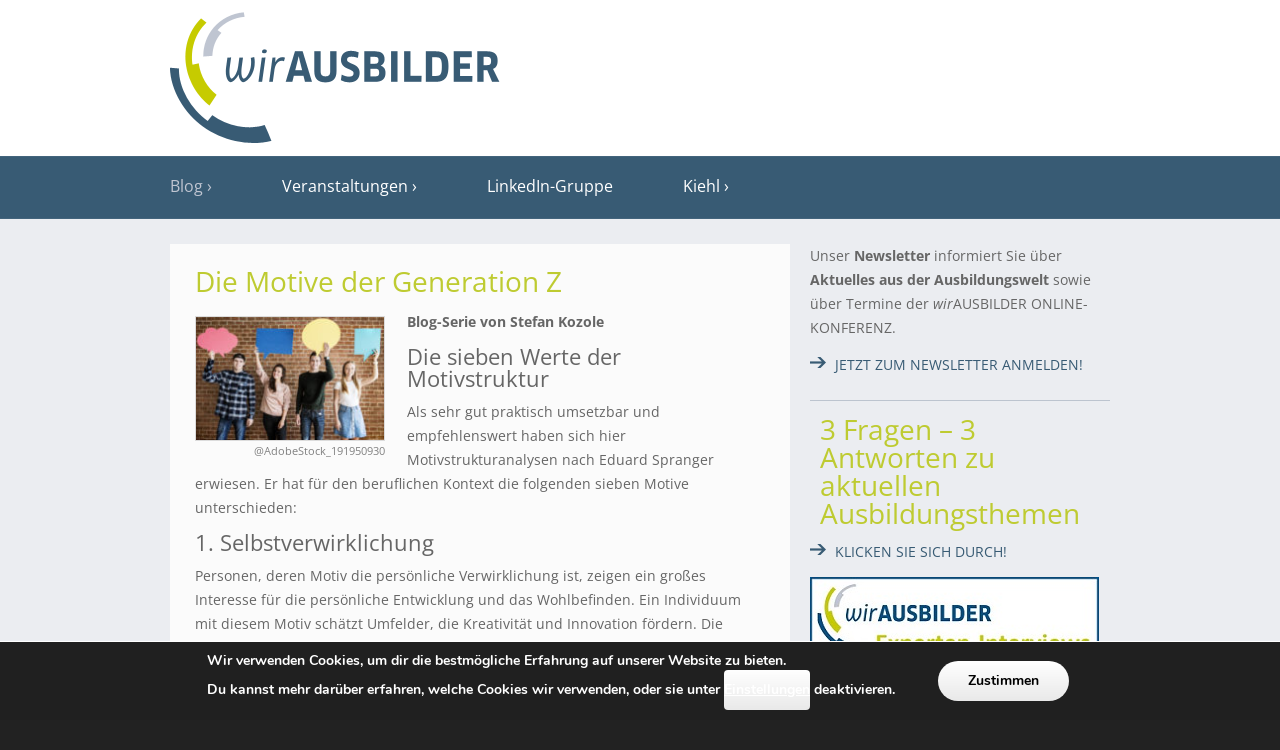

--- FILE ---
content_type: text/html; charset=UTF-8
request_url: https://www.wirausbilder.de/duale-ausbildung-studium/die-motive-der-generation-z/
body_size: 24047
content:
<!DOCTYPE html><html class="no-js" lang="de"><head>  <script defer src="[data-uri]"></script> <meta charset="UTF-8" /><meta name="viewport" content="width=device-width, initial-scale=1, minimum-scale=1" /><meta name="description" content="Das Wissensnetzwerk" /><meta name="msapplication-TileImage" content="https://www.wirausbilder.de/wp-content/themes/website/data/img/tile/w.png" /><meta name="msapplication-TileColor" content="#385b74" /><meta name='robots' content='index, follow, max-image-preview:large, max-snippet:-1, max-video-preview:-1' /><title>Die Motive der Generation Z &#8226; wirAUSBILDER</title><meta name="description" content="Die sieben Werte der Motivstruktur - Als sehr gut praktisch umsetzbar und empfehlenswert haben sich hier Motivstrukturanalysen nach Eduard Spranger erwiesen. Er hat für den beruflichen Kontext die folgenden sieben Motive unterschieden:" /><link rel="canonical" href="https://www.wirausbilder.de/duale-ausbildung-studium/die-motive-der-generation-z/" /><meta property="og:locale" content="de_DE" /><meta property="og:type" content="article" /><meta property="og:title" content="Die Motive der Generation Z &#8226; wirAUSBILDER" /><meta property="og:description" content="Die sieben Werte der Motivstruktur - Als sehr gut praktisch umsetzbar und empfehlenswert haben sich hier Motivstrukturanalysen nach Eduard Spranger erwiesen. Er hat für den beruflichen Kontext die folgenden sieben Motive unterschieden:" /><meta property="og:url" content="https://www.wirausbilder.de/duale-ausbildung-studium/die-motive-der-generation-z/" /><meta property="og:site_name" content="wirAUSBILDER" /><meta property="article:publisher" content="https://www.facebook.com/wir-Ausbilder-1612064589116991/" /><meta property="article:published_time" content="2018-12-12T07:00:00+00:00" /><meta property="article:modified_time" content="2019-06-17T09:32:04+00:00" /><meta property="og:image" content="https://www.wirausbilder.de/wp-content/uploads/2018/12/Kozole-Tl.-4-Generation-Z-Motive-AdobeStock_191950930-190x124.jpeg" /><meta name="author" content="Anne-Katrin Heine" /><meta name="twitter:card" content="summary_large_image" /><meta name="twitter:label1" content="Verfasst von" /><meta name="twitter:data1" content="Anne-Katrin Heine" /><meta name="twitter:label2" content="Geschätzte Lesezeit" /><meta name="twitter:data2" content="3 Minuten" /> <script type="application/ld+json" class="yoast-schema-graph">{"@context":"https://schema.org","@graph":[{"@type":"Article","@id":"https://www.wirausbilder.de/duale-ausbildung-studium/die-motive-der-generation-z/#article","isPartOf":{"@id":"https://www.wirausbilder.de/duale-ausbildung-studium/die-motive-der-generation-z/"},"author":{"name":"Anne-Katrin Heine","@id":"https://www.wirausbilder.de/#/schema/person/575c9412677ca4c79661895e2a0975d9"},"headline":"Die Motive der Generation Z","datePublished":"2018-12-12T07:00:00+00:00","dateModified":"2019-06-17T09:32:04+00:00","mainEntityOfPage":{"@id":"https://www.wirausbilder.de/duale-ausbildung-studium/die-motive-der-generation-z/"},"wordCount":648,"commentCount":0,"image":{"@id":"https://www.wirausbilder.de/duale-ausbildung-studium/die-motive-der-generation-z/#primaryimage"},"thumbnailUrl":"https://www.wirausbilder.de/wp-content/uploads/2018/12/Kozole-Tl.-4-Generation-Z-Motive-AdobeStock_191950930-190x124.jpeg","keywords":["Einfluss","Ethik","Macht","Motivstrukturanalyse","Selbstverwirklichung","Spranger"],"articleSection":["Azubi im Unternehmen","Blog","Duale Ausbildung und Studium","Recruiting"],"inLanguage":"de","potentialAction":[{"@type":"CommentAction","name":"Comment","target":["https://www.wirausbilder.de/duale-ausbildung-studium/die-motive-der-generation-z/#respond"]}]},{"@type":"WebPage","@id":"https://www.wirausbilder.de/duale-ausbildung-studium/die-motive-der-generation-z/","url":"https://www.wirausbilder.de/duale-ausbildung-studium/die-motive-der-generation-z/","name":"Die Motive der Generation Z &#8226; wirAUSBILDER","isPartOf":{"@id":"https://www.wirausbilder.de/#website"},"primaryImageOfPage":{"@id":"https://www.wirausbilder.de/duale-ausbildung-studium/die-motive-der-generation-z/#primaryimage"},"image":{"@id":"https://www.wirausbilder.de/duale-ausbildung-studium/die-motive-der-generation-z/#primaryimage"},"thumbnailUrl":"https://www.wirausbilder.de/wp-content/uploads/2018/12/Kozole-Tl.-4-Generation-Z-Motive-AdobeStock_191950930-190x124.jpeg","datePublished":"2018-12-12T07:00:00+00:00","dateModified":"2019-06-17T09:32:04+00:00","author":{"@id":"https://www.wirausbilder.de/#/schema/person/575c9412677ca4c79661895e2a0975d9"},"description":"Die sieben Werte der Motivstruktur - Als sehr gut praktisch umsetzbar und empfehlenswert haben sich hier Motivstrukturanalysen nach Eduard Spranger erwiesen. Er hat für den beruflichen Kontext die folgenden sieben Motive unterschieden:","breadcrumb":{"@id":"https://www.wirausbilder.de/duale-ausbildung-studium/die-motive-der-generation-z/#breadcrumb"},"inLanguage":"de","potentialAction":[{"@type":"ReadAction","target":["https://www.wirausbilder.de/duale-ausbildung-studium/die-motive-der-generation-z/"]}]},{"@type":"ImageObject","inLanguage":"de","@id":"https://www.wirausbilder.de/duale-ausbildung-studium/die-motive-der-generation-z/#primaryimage","url":"https://www.wirausbilder.de/wp-content/uploads/2018/12/Kozole-Tl.-4-Generation-Z-Motive-AdobeStock_191950930.jpeg","contentUrl":"https://www.wirausbilder.de/wp-content/uploads/2018/12/Kozole-Tl.-4-Generation-Z-Motive-AdobeStock_191950930.jpeg","width":6000,"height":3918,"caption":"@Rawpixel.com – adobe.stock.com"},{"@type":"BreadcrumbList","@id":"https://www.wirausbilder.de/duale-ausbildung-studium/die-motive-der-generation-z/#breadcrumb","itemListElement":[{"@type":"ListItem","position":1,"name":"Home","item":"https://www.wirausbilder.de/"},{"@type":"ListItem","position":2,"name":"Die Motive der Generation Z"}]},{"@type":"WebSite","@id":"https://www.wirausbilder.de/#website","url":"https://www.wirausbilder.de/","name":"wirAUSBILDER","description":"Das Wissensnetzwerk","potentialAction":[{"@type":"SearchAction","target":{"@type":"EntryPoint","urlTemplate":"https://www.wirausbilder.de/?s={search_term_string}"},"query-input":{"@type":"PropertyValueSpecification","valueRequired":true,"valueName":"search_term_string"}}],"inLanguage":"de"},{"@type":"Person","@id":"https://www.wirausbilder.de/#/schema/person/575c9412677ca4c79661895e2a0975d9","name":"Anne-Katrin Heine","image":{"@type":"ImageObject","inLanguage":"de","@id":"https://www.wirausbilder.de/#/schema/person/image/","url":"https://secure.gravatar.com/avatar/57946e94ad8af0b7aeed7a7bc06eb9f16e473d611dc5d22b11a2c9a601379b57?s=96&d=mm&r=g","contentUrl":"https://secure.gravatar.com/avatar/57946e94ad8af0b7aeed7a7bc06eb9f16e473d611dc5d22b11a2c9a601379b57?s=96&d=mm&r=g","caption":"Anne-Katrin Heine"},"url":"https://www.wirausbilder.de/author/heine/"}]}</script> <link rel="alternate" type="application/rss+xml" title="wirAUSBILDER &raquo; Feed" href="https://www.wirausbilder.de/feed/" /><link rel="alternate" type="application/rss+xml" title="wirAUSBILDER &raquo; Kommentar-Feed" href="https://www.wirausbilder.de/comments/feed/" /><link rel="alternate" type="application/rss+xml" title="wirAUSBILDER &raquo; Die Motive der Generation Z-Kommentar-Feed" href="https://www.wirausbilder.de/duale-ausbildung-studium/die-motive-der-generation-z/feed/" /><link rel="alternate" title="oEmbed (JSON)" type="application/json+oembed" href="https://www.wirausbilder.de/wp-json/oembed/1.0/embed?url=https%3A%2F%2Fwww.wirausbilder.de%2Fduale-ausbildung-studium%2Fdie-motive-der-generation-z%2F" /><link rel="alternate" title="oEmbed (XML)" type="text/xml+oembed" href="https://www.wirausbilder.de/wp-json/oembed/1.0/embed?url=https%3A%2F%2Fwww.wirausbilder.de%2Fduale-ausbildung-studium%2Fdie-motive-der-generation-z%2F&#038;format=xml" /><style id='wp-img-auto-sizes-contain-inline-css' type='text/css'>img:is([sizes=auto i],[sizes^="auto," i]){contain-intrinsic-size:3000px 1500px}
/*# sourceURL=wp-img-auto-sizes-contain-inline-css */</style><link rel='stylesheet' id='website-webfont-css' href='https://www.wirausbilder.de/wp-content/cache/autoptimize/autoptimize_single_528f1d3b0ed8eaa499ed172e3606137a.php?ver=6.9' type='text/css' media='all' /><style id='wp-emoji-styles-inline-css' type='text/css'>img.wp-smiley, img.emoji {
		display: inline !important;
		border: none !important;
		box-shadow: none !important;
		height: 1em !important;
		width: 1em !important;
		margin: 0 0.07em !important;
		vertical-align: -0.1em !important;
		background: none !important;
		padding: 0 !important;
	}
/*# sourceURL=wp-emoji-styles-inline-css */</style><style id='wp-block-library-inline-css' type='text/css'>:root{--wp-block-synced-color:#7a00df;--wp-block-synced-color--rgb:122,0,223;--wp-bound-block-color:var(--wp-block-synced-color);--wp-editor-canvas-background:#ddd;--wp-admin-theme-color:#007cba;--wp-admin-theme-color--rgb:0,124,186;--wp-admin-theme-color-darker-10:#006ba1;--wp-admin-theme-color-darker-10--rgb:0,107,160.5;--wp-admin-theme-color-darker-20:#005a87;--wp-admin-theme-color-darker-20--rgb:0,90,135;--wp-admin-border-width-focus:2px}@media (min-resolution:192dpi){:root{--wp-admin-border-width-focus:1.5px}}.wp-element-button{cursor:pointer}:root .has-very-light-gray-background-color{background-color:#eee}:root .has-very-dark-gray-background-color{background-color:#313131}:root .has-very-light-gray-color{color:#eee}:root .has-very-dark-gray-color{color:#313131}:root .has-vivid-green-cyan-to-vivid-cyan-blue-gradient-background{background:linear-gradient(135deg,#00d084,#0693e3)}:root .has-purple-crush-gradient-background{background:linear-gradient(135deg,#34e2e4,#4721fb 50%,#ab1dfe)}:root .has-hazy-dawn-gradient-background{background:linear-gradient(135deg,#faaca8,#dad0ec)}:root .has-subdued-olive-gradient-background{background:linear-gradient(135deg,#fafae1,#67a671)}:root .has-atomic-cream-gradient-background{background:linear-gradient(135deg,#fdd79a,#004a59)}:root .has-nightshade-gradient-background{background:linear-gradient(135deg,#330968,#31cdcf)}:root .has-midnight-gradient-background{background:linear-gradient(135deg,#020381,#2874fc)}:root{--wp--preset--font-size--normal:16px;--wp--preset--font-size--huge:42px}.has-regular-font-size{font-size:1em}.has-larger-font-size{font-size:2.625em}.has-normal-font-size{font-size:var(--wp--preset--font-size--normal)}.has-huge-font-size{font-size:var(--wp--preset--font-size--huge)}.has-text-align-center{text-align:center}.has-text-align-left{text-align:left}.has-text-align-right{text-align:right}.has-fit-text{white-space:nowrap!important}#end-resizable-editor-section{display:none}.aligncenter{clear:both}.items-justified-left{justify-content:flex-start}.items-justified-center{justify-content:center}.items-justified-right{justify-content:flex-end}.items-justified-space-between{justify-content:space-between}.screen-reader-text{border:0;clip-path:inset(50%);height:1px;margin:-1px;overflow:hidden;padding:0;position:absolute;width:1px;word-wrap:normal!important}.screen-reader-text:focus{background-color:#ddd;clip-path:none;color:#444;display:block;font-size:1em;height:auto;left:5px;line-height:normal;padding:15px 23px 14px;text-decoration:none;top:5px;width:auto;z-index:100000}html :where(.has-border-color){border-style:solid}html :where([style*=border-top-color]){border-top-style:solid}html :where([style*=border-right-color]){border-right-style:solid}html :where([style*=border-bottom-color]){border-bottom-style:solid}html :where([style*=border-left-color]){border-left-style:solid}html :where([style*=border-width]){border-style:solid}html :where([style*=border-top-width]){border-top-style:solid}html :where([style*=border-right-width]){border-right-style:solid}html :where([style*=border-bottom-width]){border-bottom-style:solid}html :where([style*=border-left-width]){border-left-style:solid}html :where(img[class*=wp-image-]){height:auto;max-width:100%}:where(figure){margin:0 0 1em}html :where(.is-position-sticky){--wp-admin--admin-bar--position-offset:var(--wp-admin--admin-bar--height,0px)}@media screen and (max-width:600px){html :where(.is-position-sticky){--wp-admin--admin-bar--position-offset:0px}}

/*# sourceURL=wp-block-library-inline-css */</style><style id='wp-block-image-inline-css' type='text/css'>.wp-block-image>a,.wp-block-image>figure>a{display:inline-block}.wp-block-image img{box-sizing:border-box;height:auto;max-width:100%;vertical-align:bottom}@media not (prefers-reduced-motion){.wp-block-image img.hide{visibility:hidden}.wp-block-image img.show{animation:show-content-image .4s}}.wp-block-image[style*=border-radius] img,.wp-block-image[style*=border-radius]>a{border-radius:inherit}.wp-block-image.has-custom-border img{box-sizing:border-box}.wp-block-image.aligncenter{text-align:center}.wp-block-image.alignfull>a,.wp-block-image.alignwide>a{width:100%}.wp-block-image.alignfull img,.wp-block-image.alignwide img{height:auto;width:100%}.wp-block-image .aligncenter,.wp-block-image .alignleft,.wp-block-image .alignright,.wp-block-image.aligncenter,.wp-block-image.alignleft,.wp-block-image.alignright{display:table}.wp-block-image .aligncenter>figcaption,.wp-block-image .alignleft>figcaption,.wp-block-image .alignright>figcaption,.wp-block-image.aligncenter>figcaption,.wp-block-image.alignleft>figcaption,.wp-block-image.alignright>figcaption{caption-side:bottom;display:table-caption}.wp-block-image .alignleft{float:left;margin:.5em 1em .5em 0}.wp-block-image .alignright{float:right;margin:.5em 0 .5em 1em}.wp-block-image .aligncenter{margin-left:auto;margin-right:auto}.wp-block-image :where(figcaption){margin-bottom:1em;margin-top:.5em}.wp-block-image.is-style-circle-mask img{border-radius:9999px}@supports ((-webkit-mask-image:none) or (mask-image:none)) or (-webkit-mask-image:none){.wp-block-image.is-style-circle-mask img{border-radius:0;-webkit-mask-image:url('data:image/svg+xml;utf8,<svg viewBox="0 0 100 100" xmlns="http://www.w3.org/2000/svg"><circle cx="50" cy="50" r="50"/></svg>');mask-image:url('data:image/svg+xml;utf8,<svg viewBox="0 0 100 100" xmlns="http://www.w3.org/2000/svg"><circle cx="50" cy="50" r="50"/></svg>');mask-mode:alpha;-webkit-mask-position:center;mask-position:center;-webkit-mask-repeat:no-repeat;mask-repeat:no-repeat;-webkit-mask-size:contain;mask-size:contain}}:root :where(.wp-block-image.is-style-rounded img,.wp-block-image .is-style-rounded img){border-radius:9999px}.wp-block-image figure{margin:0}.wp-lightbox-container{display:flex;flex-direction:column;position:relative}.wp-lightbox-container img{cursor:zoom-in}.wp-lightbox-container img:hover+button{opacity:1}.wp-lightbox-container button{align-items:center;backdrop-filter:blur(16px) saturate(180%);background-color:#5a5a5a40;border:none;border-radius:4px;cursor:zoom-in;display:flex;height:20px;justify-content:center;opacity:0;padding:0;position:absolute;right:16px;text-align:center;top:16px;width:20px;z-index:100}@media not (prefers-reduced-motion){.wp-lightbox-container button{transition:opacity .2s ease}}.wp-lightbox-container button:focus-visible{outline:3px auto #5a5a5a40;outline:3px auto -webkit-focus-ring-color;outline-offset:3px}.wp-lightbox-container button:hover{cursor:pointer;opacity:1}.wp-lightbox-container button:focus{opacity:1}.wp-lightbox-container button:focus,.wp-lightbox-container button:hover,.wp-lightbox-container button:not(:hover):not(:active):not(.has-background){background-color:#5a5a5a40;border:none}.wp-lightbox-overlay{box-sizing:border-box;cursor:zoom-out;height:100vh;left:0;overflow:hidden;position:fixed;top:0;visibility:hidden;width:100%;z-index:100000}.wp-lightbox-overlay .close-button{align-items:center;cursor:pointer;display:flex;justify-content:center;min-height:40px;min-width:40px;padding:0;position:absolute;right:calc(env(safe-area-inset-right) + 16px);top:calc(env(safe-area-inset-top) + 16px);z-index:5000000}.wp-lightbox-overlay .close-button:focus,.wp-lightbox-overlay .close-button:hover,.wp-lightbox-overlay .close-button:not(:hover):not(:active):not(.has-background){background:none;border:none}.wp-lightbox-overlay .lightbox-image-container{height:var(--wp--lightbox-container-height);left:50%;overflow:hidden;position:absolute;top:50%;transform:translate(-50%,-50%);transform-origin:top left;width:var(--wp--lightbox-container-width);z-index:9999999999}.wp-lightbox-overlay .wp-block-image{align-items:center;box-sizing:border-box;display:flex;height:100%;justify-content:center;margin:0;position:relative;transform-origin:0 0;width:100%;z-index:3000000}.wp-lightbox-overlay .wp-block-image img{height:var(--wp--lightbox-image-height);min-height:var(--wp--lightbox-image-height);min-width:var(--wp--lightbox-image-width);width:var(--wp--lightbox-image-width)}.wp-lightbox-overlay .wp-block-image figcaption{display:none}.wp-lightbox-overlay button{background:none;border:none}.wp-lightbox-overlay .scrim{background-color:#fff;height:100%;opacity:.9;position:absolute;width:100%;z-index:2000000}.wp-lightbox-overlay.active{visibility:visible}@media not (prefers-reduced-motion){.wp-lightbox-overlay.active{animation:turn-on-visibility .25s both}.wp-lightbox-overlay.active img{animation:turn-on-visibility .35s both}.wp-lightbox-overlay.show-closing-animation:not(.active){animation:turn-off-visibility .35s both}.wp-lightbox-overlay.show-closing-animation:not(.active) img{animation:turn-off-visibility .25s both}.wp-lightbox-overlay.zoom.active{animation:none;opacity:1;visibility:visible}.wp-lightbox-overlay.zoom.active .lightbox-image-container{animation:lightbox-zoom-in .4s}.wp-lightbox-overlay.zoom.active .lightbox-image-container img{animation:none}.wp-lightbox-overlay.zoom.active .scrim{animation:turn-on-visibility .4s forwards}.wp-lightbox-overlay.zoom.show-closing-animation:not(.active){animation:none}.wp-lightbox-overlay.zoom.show-closing-animation:not(.active) .lightbox-image-container{animation:lightbox-zoom-out .4s}.wp-lightbox-overlay.zoom.show-closing-animation:not(.active) .lightbox-image-container img{animation:none}.wp-lightbox-overlay.zoom.show-closing-animation:not(.active) .scrim{animation:turn-off-visibility .4s forwards}}@keyframes show-content-image{0%{visibility:hidden}99%{visibility:hidden}to{visibility:visible}}@keyframes turn-on-visibility{0%{opacity:0}to{opacity:1}}@keyframes turn-off-visibility{0%{opacity:1;visibility:visible}99%{opacity:0;visibility:visible}to{opacity:0;visibility:hidden}}@keyframes lightbox-zoom-in{0%{transform:translate(calc((-100vw + var(--wp--lightbox-scrollbar-width))/2 + var(--wp--lightbox-initial-left-position)),calc(-50vh + var(--wp--lightbox-initial-top-position))) scale(var(--wp--lightbox-scale))}to{transform:translate(-50%,-50%) scale(1)}}@keyframes lightbox-zoom-out{0%{transform:translate(-50%,-50%) scale(1);visibility:visible}99%{visibility:visible}to{transform:translate(calc((-100vw + var(--wp--lightbox-scrollbar-width))/2 + var(--wp--lightbox-initial-left-position)),calc(-50vh + var(--wp--lightbox-initial-top-position))) scale(var(--wp--lightbox-scale));visibility:hidden}}
/*# sourceURL=https://www.wirausbilder.de/wp-includes/blocks/image/style.min.css */</style><style id='global-styles-inline-css' type='text/css'>:root{--wp--preset--aspect-ratio--square: 1;--wp--preset--aspect-ratio--4-3: 4/3;--wp--preset--aspect-ratio--3-4: 3/4;--wp--preset--aspect-ratio--3-2: 3/2;--wp--preset--aspect-ratio--2-3: 2/3;--wp--preset--aspect-ratio--16-9: 16/9;--wp--preset--aspect-ratio--9-16: 9/16;--wp--preset--color--black: #000000;--wp--preset--color--cyan-bluish-gray: #abb8c3;--wp--preset--color--white: #ffffff;--wp--preset--color--pale-pink: #f78da7;--wp--preset--color--vivid-red: #cf2e2e;--wp--preset--color--luminous-vivid-orange: #ff6900;--wp--preset--color--luminous-vivid-amber: #fcb900;--wp--preset--color--light-green-cyan: #7bdcb5;--wp--preset--color--vivid-green-cyan: #00d084;--wp--preset--color--pale-cyan-blue: #8ed1fc;--wp--preset--color--vivid-cyan-blue: #0693e3;--wp--preset--color--vivid-purple: #9b51e0;--wp--preset--gradient--vivid-cyan-blue-to-vivid-purple: linear-gradient(135deg,rgb(6,147,227) 0%,rgb(155,81,224) 100%);--wp--preset--gradient--light-green-cyan-to-vivid-green-cyan: linear-gradient(135deg,rgb(122,220,180) 0%,rgb(0,208,130) 100%);--wp--preset--gradient--luminous-vivid-amber-to-luminous-vivid-orange: linear-gradient(135deg,rgb(252,185,0) 0%,rgb(255,105,0) 100%);--wp--preset--gradient--luminous-vivid-orange-to-vivid-red: linear-gradient(135deg,rgb(255,105,0) 0%,rgb(207,46,46) 100%);--wp--preset--gradient--very-light-gray-to-cyan-bluish-gray: linear-gradient(135deg,rgb(238,238,238) 0%,rgb(169,184,195) 100%);--wp--preset--gradient--cool-to-warm-spectrum: linear-gradient(135deg,rgb(74,234,220) 0%,rgb(151,120,209) 20%,rgb(207,42,186) 40%,rgb(238,44,130) 60%,rgb(251,105,98) 80%,rgb(254,248,76) 100%);--wp--preset--gradient--blush-light-purple: linear-gradient(135deg,rgb(255,206,236) 0%,rgb(152,150,240) 100%);--wp--preset--gradient--blush-bordeaux: linear-gradient(135deg,rgb(254,205,165) 0%,rgb(254,45,45) 50%,rgb(107,0,62) 100%);--wp--preset--gradient--luminous-dusk: linear-gradient(135deg,rgb(255,203,112) 0%,rgb(199,81,192) 50%,rgb(65,88,208) 100%);--wp--preset--gradient--pale-ocean: linear-gradient(135deg,rgb(255,245,203) 0%,rgb(182,227,212) 50%,rgb(51,167,181) 100%);--wp--preset--gradient--electric-grass: linear-gradient(135deg,rgb(202,248,128) 0%,rgb(113,206,126) 100%);--wp--preset--gradient--midnight: linear-gradient(135deg,rgb(2,3,129) 0%,rgb(40,116,252) 100%);--wp--preset--font-size--small: 13px;--wp--preset--font-size--medium: 20px;--wp--preset--font-size--large: 36px;--wp--preset--font-size--x-large: 42px;--wp--preset--spacing--20: 0.44rem;--wp--preset--spacing--30: 0.67rem;--wp--preset--spacing--40: 1rem;--wp--preset--spacing--50: 1.5rem;--wp--preset--spacing--60: 2.25rem;--wp--preset--spacing--70: 3.38rem;--wp--preset--spacing--80: 5.06rem;--wp--preset--shadow--natural: 6px 6px 9px rgba(0, 0, 0, 0.2);--wp--preset--shadow--deep: 12px 12px 50px rgba(0, 0, 0, 0.4);--wp--preset--shadow--sharp: 6px 6px 0px rgba(0, 0, 0, 0.2);--wp--preset--shadow--outlined: 6px 6px 0px -3px rgb(255, 255, 255), 6px 6px rgb(0, 0, 0);--wp--preset--shadow--crisp: 6px 6px 0px rgb(0, 0, 0);}:where(.is-layout-flex){gap: 0.5em;}:where(.is-layout-grid){gap: 0.5em;}body .is-layout-flex{display: flex;}.is-layout-flex{flex-wrap: wrap;align-items: center;}.is-layout-flex > :is(*, div){margin: 0;}body .is-layout-grid{display: grid;}.is-layout-grid > :is(*, div){margin: 0;}:where(.wp-block-columns.is-layout-flex){gap: 2em;}:where(.wp-block-columns.is-layout-grid){gap: 2em;}:where(.wp-block-post-template.is-layout-flex){gap: 1.25em;}:where(.wp-block-post-template.is-layout-grid){gap: 1.25em;}.has-black-color{color: var(--wp--preset--color--black) !important;}.has-cyan-bluish-gray-color{color: var(--wp--preset--color--cyan-bluish-gray) !important;}.has-white-color{color: var(--wp--preset--color--white) !important;}.has-pale-pink-color{color: var(--wp--preset--color--pale-pink) !important;}.has-vivid-red-color{color: var(--wp--preset--color--vivid-red) !important;}.has-luminous-vivid-orange-color{color: var(--wp--preset--color--luminous-vivid-orange) !important;}.has-luminous-vivid-amber-color{color: var(--wp--preset--color--luminous-vivid-amber) !important;}.has-light-green-cyan-color{color: var(--wp--preset--color--light-green-cyan) !important;}.has-vivid-green-cyan-color{color: var(--wp--preset--color--vivid-green-cyan) !important;}.has-pale-cyan-blue-color{color: var(--wp--preset--color--pale-cyan-blue) !important;}.has-vivid-cyan-blue-color{color: var(--wp--preset--color--vivid-cyan-blue) !important;}.has-vivid-purple-color{color: var(--wp--preset--color--vivid-purple) !important;}.has-black-background-color{background-color: var(--wp--preset--color--black) !important;}.has-cyan-bluish-gray-background-color{background-color: var(--wp--preset--color--cyan-bluish-gray) !important;}.has-white-background-color{background-color: var(--wp--preset--color--white) !important;}.has-pale-pink-background-color{background-color: var(--wp--preset--color--pale-pink) !important;}.has-vivid-red-background-color{background-color: var(--wp--preset--color--vivid-red) !important;}.has-luminous-vivid-orange-background-color{background-color: var(--wp--preset--color--luminous-vivid-orange) !important;}.has-luminous-vivid-amber-background-color{background-color: var(--wp--preset--color--luminous-vivid-amber) !important;}.has-light-green-cyan-background-color{background-color: var(--wp--preset--color--light-green-cyan) !important;}.has-vivid-green-cyan-background-color{background-color: var(--wp--preset--color--vivid-green-cyan) !important;}.has-pale-cyan-blue-background-color{background-color: var(--wp--preset--color--pale-cyan-blue) !important;}.has-vivid-cyan-blue-background-color{background-color: var(--wp--preset--color--vivid-cyan-blue) !important;}.has-vivid-purple-background-color{background-color: var(--wp--preset--color--vivid-purple) !important;}.has-black-border-color{border-color: var(--wp--preset--color--black) !important;}.has-cyan-bluish-gray-border-color{border-color: var(--wp--preset--color--cyan-bluish-gray) !important;}.has-white-border-color{border-color: var(--wp--preset--color--white) !important;}.has-pale-pink-border-color{border-color: var(--wp--preset--color--pale-pink) !important;}.has-vivid-red-border-color{border-color: var(--wp--preset--color--vivid-red) !important;}.has-luminous-vivid-orange-border-color{border-color: var(--wp--preset--color--luminous-vivid-orange) !important;}.has-luminous-vivid-amber-border-color{border-color: var(--wp--preset--color--luminous-vivid-amber) !important;}.has-light-green-cyan-border-color{border-color: var(--wp--preset--color--light-green-cyan) !important;}.has-vivid-green-cyan-border-color{border-color: var(--wp--preset--color--vivid-green-cyan) !important;}.has-pale-cyan-blue-border-color{border-color: var(--wp--preset--color--pale-cyan-blue) !important;}.has-vivid-cyan-blue-border-color{border-color: var(--wp--preset--color--vivid-cyan-blue) !important;}.has-vivid-purple-border-color{border-color: var(--wp--preset--color--vivid-purple) !important;}.has-vivid-cyan-blue-to-vivid-purple-gradient-background{background: var(--wp--preset--gradient--vivid-cyan-blue-to-vivid-purple) !important;}.has-light-green-cyan-to-vivid-green-cyan-gradient-background{background: var(--wp--preset--gradient--light-green-cyan-to-vivid-green-cyan) !important;}.has-luminous-vivid-amber-to-luminous-vivid-orange-gradient-background{background: var(--wp--preset--gradient--luminous-vivid-amber-to-luminous-vivid-orange) !important;}.has-luminous-vivid-orange-to-vivid-red-gradient-background{background: var(--wp--preset--gradient--luminous-vivid-orange-to-vivid-red) !important;}.has-very-light-gray-to-cyan-bluish-gray-gradient-background{background: var(--wp--preset--gradient--very-light-gray-to-cyan-bluish-gray) !important;}.has-cool-to-warm-spectrum-gradient-background{background: var(--wp--preset--gradient--cool-to-warm-spectrum) !important;}.has-blush-light-purple-gradient-background{background: var(--wp--preset--gradient--blush-light-purple) !important;}.has-blush-bordeaux-gradient-background{background: var(--wp--preset--gradient--blush-bordeaux) !important;}.has-luminous-dusk-gradient-background{background: var(--wp--preset--gradient--luminous-dusk) !important;}.has-pale-ocean-gradient-background{background: var(--wp--preset--gradient--pale-ocean) !important;}.has-electric-grass-gradient-background{background: var(--wp--preset--gradient--electric-grass) !important;}.has-midnight-gradient-background{background: var(--wp--preset--gradient--midnight) !important;}.has-small-font-size{font-size: var(--wp--preset--font-size--small) !important;}.has-medium-font-size{font-size: var(--wp--preset--font-size--medium) !important;}.has-large-font-size{font-size: var(--wp--preset--font-size--large) !important;}.has-x-large-font-size{font-size: var(--wp--preset--font-size--x-large) !important;}
/*# sourceURL=global-styles-inline-css */</style><style id='classic-theme-styles-inline-css' type='text/css'>/*! This file is auto-generated */
.wp-block-button__link{color:#fff;background-color:#32373c;border-radius:9999px;box-shadow:none;text-decoration:none;padding:calc(.667em + 2px) calc(1.333em + 2px);font-size:1.125em}.wp-block-file__button{background:#32373c;color:#fff;text-decoration:none}
/*# sourceURL=/wp-includes/css/classic-themes.min.css */</style><link rel='stylesheet' id='slick-min-css' href='https://www.wirausbilder.de/wp-content/cache/autoptimize/autoptimize_single_b06073c5a23326dcc332b78d42c7290c.php?ver=1.1.1' type='text/css' media='all' /><link rel='stylesheet' id='slick-theme-css' href='https://www.wirausbilder.de/wp-content/cache/autoptimize/autoptimize_single_bb4dfbdde8f2a8d4018c1f0293a03483.php?ver=1.1.1' type='text/css' media='all' /><link rel='stylesheet' id='popular-posts-style-css' href='https://www.wirausbilder.de/wp-content/cache/autoptimize/autoptimize_single_4f3946df6ed7123c424fb612489d11ff.php?ver=1.1.1' type='text/css' media='all' /><style id='popular-posts-style-inline-css' type='text/css'>.wli_popular_posts-class h3, .wli_popular_posts-class h3 a {
        		font-weight:  !important;
    		}.wli_popular_posts-class h3, .wli_popular_posts-class h3 a {
        		font-style:  !important;
    		}.wli_popular_posts-class ul.wli_popular_posts-listing li .popular-posts-excerpt {
        		font-weight:  !important;
    		}.wli_popular_posts-class ul.wli_popular_posts-listing li .popular-posts-excerpt {
        		font-style:  !important;
    		}
/*# sourceURL=popular-posts-style-inline-css */</style><link rel='stylesheet' id='wpsm_ac-font-awesome-front-css' href='https://www.wirausbilder.de/wp-content/plugins/responsive-accordion-and-collapse/css/font-awesome/css/font-awesome.min.css?ver=6.9' type='text/css' media='all' /><link rel='stylesheet' id='wpsm_ac_bootstrap-front-css' href='https://www.wirausbilder.de/wp-content/cache/autoptimize/autoptimize_single_9c41b5dd69719f48317cec4da593cead.php?ver=6.9' type='text/css' media='all' /><link rel='stylesheet' id='website-style-css' href='https://www.wirausbilder.de/wp-content/themes/website/data/css/style.min.css?ver=6.9' type='text/css' media='all' /><link rel='stylesheet' id='website-scheme-css' href='https://www.wirausbilder.de/wp-content/themes/website/data/css/bright.min.css?ver=6.9' type='text/css' media='all' /><link rel='stylesheet' id='website-stylesheet-css' href='https://www.wirausbilder.de/wp-content/themes/website/style.css?ver=6.9' type='text/css' media='all' /><link rel='stylesheet' id='tablepress-default-css' href='https://www.wirausbilder.de/wp-content/tablepress-combined.min.css?ver=35' type='text/css' media='all' /><style id='kadence-blocks-global-variables-inline-css' type='text/css'>:root {--global-kb-font-size-sm:clamp(0.8rem, 0.73rem + 0.217vw, 0.9rem);--global-kb-font-size-md:clamp(1.1rem, 0.995rem + 0.326vw, 1.25rem);--global-kb-font-size-lg:clamp(1.75rem, 1.576rem + 0.543vw, 2rem);--global-kb-font-size-xl:clamp(2.25rem, 1.728rem + 1.63vw, 3rem);--global-kb-font-size-xxl:clamp(2.5rem, 1.456rem + 3.26vw, 4rem);--global-kb-font-size-xxxl:clamp(2.75rem, 0.489rem + 7.065vw, 6rem);}:root {--global-palette1: #3182CE;--global-palette2: #2B6CB0;--global-palette3: #1A202C;--global-palette4: #2D3748;--global-palette5: #4A5568;--global-palette6: #718096;--global-palette7: #EDF2F7;--global-palette8: #F7FAFC;--global-palette9: #ffffff;}
/*# sourceURL=kadence-blocks-global-variables-inline-css */</style><link rel='stylesheet' id='moove_gdpr_frontend-css' href='https://www.wirausbilder.de/wp-content/cache/autoptimize/autoptimize_single_fa720c8532a35a9ee87600b97339b760.php?ver=5.0.9' type='text/css' media='all' /><style id='moove_gdpr_frontend-inline-css' type='text/css'>#moove_gdpr_cookie_modal,#moove_gdpr_cookie_info_bar,.gdpr_cookie_settings_shortcode_content{font-family:&#039;Nunito&#039;,sans-serif}#moove_gdpr_save_popup_settings_button{background-color:#373737;color:#fff}#moove_gdpr_save_popup_settings_button:hover{background-color:#000}#moove_gdpr_cookie_info_bar .moove-gdpr-info-bar-container .moove-gdpr-info-bar-content a.mgbutton,#moove_gdpr_cookie_info_bar .moove-gdpr-info-bar-container .moove-gdpr-info-bar-content button.mgbutton{background-color:#000}#moove_gdpr_cookie_modal .moove-gdpr-modal-content .moove-gdpr-modal-footer-content .moove-gdpr-button-holder a.mgbutton,#moove_gdpr_cookie_modal .moove-gdpr-modal-content .moove-gdpr-modal-footer-content .moove-gdpr-button-holder button.mgbutton,.gdpr_cookie_settings_shortcode_content .gdpr-shr-button.button-green{background-color:#000;border-color:#000}#moove_gdpr_cookie_modal .moove-gdpr-modal-content .moove-gdpr-modal-footer-content .moove-gdpr-button-holder a.mgbutton:hover,#moove_gdpr_cookie_modal .moove-gdpr-modal-content .moove-gdpr-modal-footer-content .moove-gdpr-button-holder button.mgbutton:hover,.gdpr_cookie_settings_shortcode_content .gdpr-shr-button.button-green:hover{background-color:#fff;color:#000}#moove_gdpr_cookie_modal .moove-gdpr-modal-content .moove-gdpr-modal-close i,#moove_gdpr_cookie_modal .moove-gdpr-modal-content .moove-gdpr-modal-close span.gdpr-icon{background-color:#000;border:1px solid #000}#moove_gdpr_cookie_info_bar span.moove-gdpr-infobar-allow-all.focus-g,#moove_gdpr_cookie_info_bar span.moove-gdpr-infobar-allow-all:focus,#moove_gdpr_cookie_info_bar button.moove-gdpr-infobar-allow-all.focus-g,#moove_gdpr_cookie_info_bar button.moove-gdpr-infobar-allow-all:focus,#moove_gdpr_cookie_info_bar span.moove-gdpr-infobar-reject-btn.focus-g,#moove_gdpr_cookie_info_bar span.moove-gdpr-infobar-reject-btn:focus,#moove_gdpr_cookie_info_bar button.moove-gdpr-infobar-reject-btn.focus-g,#moove_gdpr_cookie_info_bar button.moove-gdpr-infobar-reject-btn:focus,#moove_gdpr_cookie_info_bar span.change-settings-button.focus-g,#moove_gdpr_cookie_info_bar span.change-settings-button:focus,#moove_gdpr_cookie_info_bar button.change-settings-button.focus-g,#moove_gdpr_cookie_info_bar button.change-settings-button:focus{-webkit-box-shadow:0 0 1px 3px #000;-moz-box-shadow:0 0 1px 3px #000;box-shadow:0 0 1px 3px #000}#moove_gdpr_cookie_modal .moove-gdpr-modal-content .moove-gdpr-modal-close i:hover,#moove_gdpr_cookie_modal .moove-gdpr-modal-content .moove-gdpr-modal-close span.gdpr-icon:hover,#moove_gdpr_cookie_info_bar span[data-href]>u.change-settings-button{color:#000}#moove_gdpr_cookie_modal .moove-gdpr-modal-content .moove-gdpr-modal-left-content #moove-gdpr-menu li.menu-item-selected a span.gdpr-icon,#moove_gdpr_cookie_modal .moove-gdpr-modal-content .moove-gdpr-modal-left-content #moove-gdpr-menu li.menu-item-selected button span.gdpr-icon{color:inherit}#moove_gdpr_cookie_modal .moove-gdpr-modal-content .moove-gdpr-modal-left-content #moove-gdpr-menu li a span.gdpr-icon,#moove_gdpr_cookie_modal .moove-gdpr-modal-content .moove-gdpr-modal-left-content #moove-gdpr-menu li button span.gdpr-icon{color:inherit}#moove_gdpr_cookie_modal .gdpr-acc-link{line-height:0;font-size:0;color:transparent;position:absolute}#moove_gdpr_cookie_modal .moove-gdpr-modal-content .moove-gdpr-modal-close:hover i,#moove_gdpr_cookie_modal .moove-gdpr-modal-content .moove-gdpr-modal-left-content #moove-gdpr-menu li a,#moove_gdpr_cookie_modal .moove-gdpr-modal-content .moove-gdpr-modal-left-content #moove-gdpr-menu li button,#moove_gdpr_cookie_modal .moove-gdpr-modal-content .moove-gdpr-modal-left-content #moove-gdpr-menu li button i,#moove_gdpr_cookie_modal .moove-gdpr-modal-content .moove-gdpr-modal-left-content #moove-gdpr-menu li a i,#moove_gdpr_cookie_modal .moove-gdpr-modal-content .moove-gdpr-tab-main .moove-gdpr-tab-main-content a:hover,#moove_gdpr_cookie_info_bar.moove-gdpr-dark-scheme .moove-gdpr-info-bar-container .moove-gdpr-info-bar-content a.mgbutton:hover,#moove_gdpr_cookie_info_bar.moove-gdpr-dark-scheme .moove-gdpr-info-bar-container .moove-gdpr-info-bar-content button.mgbutton:hover,#moove_gdpr_cookie_info_bar.moove-gdpr-dark-scheme .moove-gdpr-info-bar-container .moove-gdpr-info-bar-content a:hover,#moove_gdpr_cookie_info_bar.moove-gdpr-dark-scheme .moove-gdpr-info-bar-container .moove-gdpr-info-bar-content button:hover,#moove_gdpr_cookie_info_bar.moove-gdpr-dark-scheme .moove-gdpr-info-bar-container .moove-gdpr-info-bar-content span.change-settings-button:hover,#moove_gdpr_cookie_info_bar.moove-gdpr-dark-scheme .moove-gdpr-info-bar-container .moove-gdpr-info-bar-content button.change-settings-button:hover,#moove_gdpr_cookie_info_bar.moove-gdpr-dark-scheme .moove-gdpr-info-bar-container .moove-gdpr-info-bar-content u.change-settings-button:hover,#moove_gdpr_cookie_info_bar span[data-href]>u.change-settings-button,#moove_gdpr_cookie_info_bar.moove-gdpr-dark-scheme .moove-gdpr-info-bar-container .moove-gdpr-info-bar-content a.mgbutton.focus-g,#moove_gdpr_cookie_info_bar.moove-gdpr-dark-scheme .moove-gdpr-info-bar-container .moove-gdpr-info-bar-content button.mgbutton.focus-g,#moove_gdpr_cookie_info_bar.moove-gdpr-dark-scheme .moove-gdpr-info-bar-container .moove-gdpr-info-bar-content a.focus-g,#moove_gdpr_cookie_info_bar.moove-gdpr-dark-scheme .moove-gdpr-info-bar-container .moove-gdpr-info-bar-content button.focus-g,#moove_gdpr_cookie_info_bar.moove-gdpr-dark-scheme .moove-gdpr-info-bar-container .moove-gdpr-info-bar-content a.mgbutton:focus,#moove_gdpr_cookie_info_bar.moove-gdpr-dark-scheme .moove-gdpr-info-bar-container .moove-gdpr-info-bar-content button.mgbutton:focus,#moove_gdpr_cookie_info_bar.moove-gdpr-dark-scheme .moove-gdpr-info-bar-container .moove-gdpr-info-bar-content a:focus,#moove_gdpr_cookie_info_bar.moove-gdpr-dark-scheme .moove-gdpr-info-bar-container .moove-gdpr-info-bar-content button:focus,#moove_gdpr_cookie_info_bar.moove-gdpr-dark-scheme .moove-gdpr-info-bar-container .moove-gdpr-info-bar-content span.change-settings-button.focus-g,span.change-settings-button:focus,button.change-settings-button.focus-g,button.change-settings-button:focus,#moove_gdpr_cookie_info_bar.moove-gdpr-dark-scheme .moove-gdpr-info-bar-container .moove-gdpr-info-bar-content u.change-settings-button.focus-g,#moove_gdpr_cookie_info_bar.moove-gdpr-dark-scheme .moove-gdpr-info-bar-container .moove-gdpr-info-bar-content u.change-settings-button:focus{color:#000}#moove_gdpr_cookie_modal .moove-gdpr-branding.focus-g span,#moove_gdpr_cookie_modal .moove-gdpr-modal-content .moove-gdpr-tab-main a.focus-g,#moove_gdpr_cookie_modal .moove-gdpr-modal-content .moove-gdpr-tab-main .gdpr-cd-details-toggle.focus-g{color:#000}#moove_gdpr_cookie_modal.gdpr_lightbox-hide{display:none}
/*# sourceURL=moove_gdpr_frontend-inline-css */</style> <script type="text/javascript" src="https://www.wirausbilder.de/wp-includes/js/jquery/jquery.min.js?ver=3.7.1" id="jquery-core-js"></script> <script defer type="text/javascript" src="https://www.wirausbilder.de/wp-includes/js/jquery/jquery-migrate.min.js?ver=3.4.1" id="jquery-migrate-js"></script> <link rel="https://api.w.org/" href="https://www.wirausbilder.de/wp-json/" /><link rel="alternate" title="JSON" type="application/json" href="https://www.wirausbilder.de/wp-json/wp/v2/posts/5865" /><link rel="EditURI" type="application/rsd+xml" title="RSD" href="https://www.wirausbilder.de/xmlrpc.php?rsd" /><meta name="generator" content="WordPress 6.9" /><link rel='shortlink' href='https://www.wirausbilder.de/?p=5865' /><link rel="apple-touch-icon" sizes="76x76" href="/wp-content/uploads/fbrfg/apple-touch-icon.png"><link rel="icon" type="image/png" href="/wp-content/uploads/fbrfg/favicon-32x32.png" sizes="32x32"><link rel="icon" type="image/png" href="/wp-content/uploads/fbrfg/favicon-16x16.png" sizes="16x16"><link rel="manifest" href="/wp-content/uploads/fbrfg/manifest.json"><link rel="mask-icon" href="/wp-content/uploads/fbrfg/safari-pinned-tab.svg" color="#5bbad5"><link rel="shortcut icon" href="/wp-content/uploads/fbrfg/favicon.ico"><meta name="apple-mobile-web-app-title" content="wirAusbilder"><meta name="application-name" content="wirAusbilder"><meta name="msapplication-config" content="/wp-content/uploads/fbrfg/browserconfig.xml"><meta name="theme-color" content="#ffffff"><link rel="shortcut icon" href="https://www.wirausbilder.de/wp-content/themes/website/data/img/favicon/w.png" /><style>button.tiny {
background: #385b74;
}
mark, .post .content .tags a:hover, .items .item .tags a:hover, .filter a:hover, .filter a.active {
background-color: #385b74;
}
a, .comments .comment cite a:hover, button:hover, .widget a:hover {
border-color: #385b74;
}
input[type="submit"]:hover {
border-color: #385b74 !important;
}
a, #nav-top a:hover, #nav-main a:hover, #nav-main li.sub > a:hover:after, #bottom input[type="submit"]:hover, #footer a:hover, .breadcrumbs a:hover, .post .title a:hover, .comments .comment .meta a:hover, .comments .comment .meta cite a, .pagination a:hover {
color: #385b74;
}
nav li.current > a, nav li.current > a:after, .widget a:hover {
color: #385b74 !important;
}
#header h1,
#header h2,
#header .ad {
height: 155px;
}
#header h1 img {
max-height: 155px;
}
#main {
background: url("https://www.wirausbilder.de/wp-content/uploads/2016/03/background-top.png") repeat-x #ebedf1 left top/auto scroll;
}
#nav-main li ul li {
background: #ebedf1;
}
body { font-family: "Open Sans"; font-size: 14px; line-height: 24px; color: #666666; }
#header h1, #header h1 a { font-family: "Open Sans"; font-size: 51px; font-weight: normal; font-style: normal; text-decoration: none; }
#header h2 { font:  normal 22px/100% "Open Sans"; text-decoration: none; }
#nav-top, #nav-top a, #top h1 { font-family: "Open Sans"; font-size: 16px; font-weight: normal; font-style: normal; text-decoration: none; color: #ffffff; }
#nav-main, #nav-main a { font-family: "Open Sans"; font-size: 16px; font-weight: normal; font-style: normal; text-decoration: none; color: #ffffff; }
section.box h1 { font:  normal 28px/100% "Open Sans"; text-decoration: none; color: #becb31; }
@media only screen and (max-width: 979px) { section.box h1 { font-size: 25px; } }
@media only screen and (max-width: 739px) { section.box h1 { font-size: 19px; } }
@media only screen and (max-width: 319px) { section.box h1 { font-size: 15px; } }
section.columns .column h1 { font-family: "Open Sans"; font-size: 28px; font-weight: normal; font-style: normal; text-decoration: none; }
.flexslider .slides .caption { font:  normal 32px/82% "Open Sans"; text-decoration: none; }
@media only screen and (max-width: 979px) { .flexslider .slides .caption { font-size: 28px; } }
@media only screen and (max-width: 739px) { .flexslider .slides .caption { font-size: 25px; } }
@media only screen and (max-width: 319px) { .flexslider .slides .caption { font-size: 23px; } }
.flexslider .flex-caption { font:  normal 18px/100% "Open Sans"; text-decoration: none; }
#banners .small .caption { font:  normal 21px/90% "Open Sans"; text-decoration: none; }
@media only screen and (max-width: 979px) { #banners .small .caption { font-size: 16px; } }
#banners article h1 { font:  normal 31px/100% "Open Sans"; text-decoration: none; }
@media only screen and (max-width: 979px) { #banners article h1 { font-size: 27px; } }
@media only screen and (max-width: 739px) { #banners article h1 { font-size: 25px; } }
@media only screen and (max-width: 319px) { #banners article h1 { font-size: 19px; } }
.post .title, .post .title a { font-family: "Open Sans"; font-size: 28px; font-weight: normal; font-style: normal; text-decoration: none; color: #becb31; }
@media only screen and (max-width: 979px) { .post .title, .post .title a { font-size: 25px; } }
@media only screen and (max-width: 739px) { .post .title, .post .title a { font-size: 19px; } }
@media only screen and (max-width: 319px) { .post .title, .post .title a { font-size: 15px; } }
.post .about h1 { font-family: "Open Sans"; font-size: 22px; font-weight: normal; font-style: normal; text-decoration: none; }
@media only screen and (max-width: 979px) { .post .about h1 { font-size: 20px; } }
@media only screen and (max-width: 739px) { .post .about h1 { font-size: 18px; } }
.post .meta li { font-family: "Open Sans"; font-size: 11px; font-weight: normal; font-style: italic; text-decoration: none; }
.post .content h1 { font:  normal 38px/100% "Open Sans"; text-decoration: none; }
@media only screen and (max-width: 979px) { .post .content h1 { font-size: 34px; } }
@media only screen and (max-width: 739px) { .post .content h1 { font-size: 26px; } }
@media only screen and (max-width: 319px) { .post .content h1 { font-size: 20px; } }
.post .content h2 { font:  normal 32px/100% "Open Sans"; text-decoration: none; }
@media only screen and (max-width: 979px) { .post .content h2 { font-size: 29px; } }
@media only screen and (max-width: 739px) { .post .content h2 { font-size: 22px; } }
@media only screen and (max-width: 319px) { .post .content h2 { font-size: 18px; } }
.post .content h3 { font:  normal 28px/100% "Open Sans"; text-decoration: none; color: #385b74; }
@media only screen and (max-width: 979px) { .post .content h3 { font-size: 25px; } }
@media only screen and (max-width: 739px) { .post .content h3 { font-size: 19px; } }
@media only screen and (max-width: 319px) { .post .content h3 { font-size: 18px; } }
.post .content h4 { font:  normal 22px/100% "Open Sans"; text-decoration: none; }
@media only screen and (max-width: 979px) { .post .content h4 { font-size: 20px; } }
@media only screen and (max-width: 739px) { .post .content h4 { font-size: 18px; } }
.post .content h5 { font:  normal 18px/100% "Open Sans"; text-decoration: none; }
.post .content h6 { font:  normal 18px/100% "Open Sans"; text-decoration: none; }
.post .content blockquote { font:  italic 19px/137% "Open Sans"; text-decoration: none; }
@media only screen and (max-width: 739px) { .post .content blockquote { font-size: 16px; } }
.post .content .dropcap { font:  normal 52px/44px "Open Sans"; text-decoration: none; }
#aside .widget h1 { font:  normal 28px/100% "Open Sans"; text-decoration: none; color: #becb31; }
#aside-bottom .widget h1 { font:  normal 11px/20px "Open Sans"; text-decoration: none; }
.pagination, .pagination a { font-family: "Open Sans"; font-size: 14px; font-weight: normal; font-style: italic; text-decoration: none; }
input[type="submit"], button { font-family: "Open Sans"; font-weight: normal; font-style: normal; text-decoration: none; }
.widget-tag-cloud .tagcloud, .widget-social li, .widget-info h1 { font-family: "Open Sans"; }
.mejs-container .mejs-controls .mejs-time-rail .mejs-time-current {
background-color: #385b74;
}
#aside #wli_popular_posts-3 ul li{ padding: 4px 0 4px 24px; border-style: dotted; margin:0;}
#aside #wli_popular_posts-3 ul li h3 a {
font-weight:normal;
font-size: 11px;
color:#666;
}
input.es_anrede{width:auto !important; margin-right:15px;}
/* NAVI ALLGEMEIN */
nav li.current > a, nav li.current > a::after, .widget a:hover {
color: #bfc5d1 !important;
}
nav li.current > a:hover{color:#ff0000;}
#nav-main li ul {
left: -2px;
padding-top: 20px;
}
#nav-main ul li ul li, #nav-main ul li ul li a {
color: #385b74;
font-family: Roboto;
font-size: 16px;
font-style: normal;
font-weight: normal;
text-decoration: none;
}
#nav-main ul li ul li a:hover {
color: #fff;
background:#385b74;
font-family: Roboto;
font-size: 16px;
font-style: normal;
font-weight: normal;
text-decoration: none;
}
#nav-main a:hover{color: #bfc5d1 !important;}
/* SLIDER */
.flexslider .flex-caption {
background-color: rgba(190, 203, 49, 0.8);
font: 14px/20px Roboto;
padding-left: 25px;
text-decoration: none;
}
.flexslider .slides .caption {
font: 28px/34px Roboto;
text-decoration: none;
}
section.breadcrumbs {
display: none;
}
body.page-id-180 section.breadcrumbs {
display: block;
}
footer#bottom{background-image:url("/wp-content/uploads/2016/03/background-footer.jpg") !important; background: #385b74;
min-height: 380px;}
header#top{display:none;}
#main{padding:0 0 30px 0 !important;}
#header {margin-bottom: 13px;}
#nav-main{border:none !important;}
#nav-main {margin-bottom:15px;}
#banners .banner, .post  {
box-shadow:none !important;}
#aside .widget{border-top: 1px solid #bcc4cf;}
.widget-social li {height:auto; min-height:34px; font-size: 14px; text-transform:uppercase; color:#385b74; font-weight:bold;}
.widget-social li a{color:#385b74;}
.textwidget a{text-transform:uppercase;  padding-left:25px; background-image: url("/wp-content/uploads/2016/03/arrow-blue.png"); background-repeat: no-repeat; background-position:0px 2px;
line-height:30px; font-weight:normal;}
.widget-search input[type="submit"] {
background-image: url("/wp-content/uploads/2016/03/search-button.png") !important;
}
#aside .widget-search input[type="submit"], #aside .widget-search input[type="submit"]:hover {
background-position: 0px center;
}
#aside .widget-social li a {
color: #385b74;
}
.widget-search input[type="submit"] {
height: 40px !important;
width: 40px;
}
.widget-search input[type="text"] {
font-family: Roboto, Arial;
font-style: normal;
color:#385b74;
text-transform:uppercase;
height: 40px;
width: 245px;
}
input, textarea, select {
border-radius: 0px !important;}
input[type="text"], input[type="email"], input[type="tel"], input[type="password"], textarea, select {
box-shadow: none !important;
border-right: solid 1px #bcc4cf;
border-bottom: solid 1px #bcc4cf;
}
.post.default .featured {
float: right;
margin: 50px  0 10px 18px;
}
.widget-flickr img {
border:none;
display: block;
height: 63px;
padding: 3px;
width: 63px;
}
/* Postboxen */
.post .meta a:first-child {
padding-left: 0px;
}
.post .meta li {
background-image: none;
}
.post .meta li {
font-family: Roboto;
font-size: 14px;
font-style: normal;
font-weight: normal;
text-decoration: none;
}
.post .meta li  a{ color: #385b74;}
/* Pagination */
.pagination, .pagination a {
color: #385b74;
}
/* Icons */
#aside .widget-social li a {
color: #385b74;
height: 30px;
padding: 16px 0 0 40px;
}
#aside-bottom .widget {
color: #bcc4cf;
font-size:14px;
}
/* Footer */
#footer{border-top:none; font-size:14px;}
footer .beta {
float: right;
padding: 48px 0 0;
}
footer .beta a{margin:0 10px; color:#385b74 !important;}
footer .beta a:hover{color: #bfc5d1 !important;}
footer #aside-bottom{min-height:300px;}
footer #aside-bottom .widget h1 {
color: #becb31;
font-size:18px;
text-transform:none;
}
#bottom input[type="text"], #bottom input[type="email"], #bottom input[type="tel"], #bottom input[type="password"], #bottom textarea {
background-color: #ebedf1;
color:#385b74;
font-size:14px;
font-style: italic;
width:100%;
}
#bottom input[type="submit"] {
color: #fff;
background:#becb31;
font-size:18px; padding:6px 15px;
height:auto; line-height:auto;
-webkit-border-radius: 5px !important;
-moz-border-radius: 5px !important;
border-radius: 5px !important;
width:100%
}
#bottom input[type="submit"]:hover {
background:#bfc5d1;
}
.cptch_wrap {
clear: both;
display: table-row !important;
height: 50px;
position: relative;
}
.widget-contact textarea {
height: 80px;
}
#aside .widget h1 {
padding-left: 10px;
}
footer #aside-bottom .widget h1 {
padding-bottom: 5px;
padding-left: 10px;
}
/* ANFANG RESPONSIVE ------------------------------------- */
@media screen and (min-width: 980px) {
#content.alpha, #content.beta {
width: 620px;
}
#aside {
overflow: hidden;
width: 300px;
}
footer #aside-bottom .widget.large {
width: 620px;
}
footer #aside-bottom .widget.fixed {
width: 300px;
}
nav.left > ul > li {
margin-right: 70px;
}
}
@media screen and (min-width: 740px) and (max-width: 979px) {
#footer {
font-size: 12px;
}
#aside .widget h1 {
font: 22px/100% Roboto;
}
.widget-flickr img {
height: 43px;
width: 43px;
}
.post .meta li {
margin-right: 12px;
}
.widget-search input[type="text"] {
width: 165px;
}
#header hgroup {
float: left;
}
#header .ad {
display: block !important;
float: right;
height: auto !important;
width: 300px;
}
#header .ad img {
display: block;
padding-top: 30px;
width: 300px;
}
#header h1 img {
max-width: 100%;
vertical-align: middle;
width: 250px;
}
}
@media screen and (max-width: 739px) {
#header .ad {
margin: 16px auto 0;
}
footer #website-contact-2{display:none;}
#nav-main a{color: #385b74 !important;}
#nav-main a:hover{color: #bfc5d1 !important; background: #385b74 !important;}
#footer {
margin-top: 10px;
}
.alpha img{display:block; margin-bottom:5px;}
#footer {
font-size: 10px;
}
footer .beta{font-size:14px;}
footer .beta a{color:#bfc5d1 !important;}
footer .beta {color:#bfc5d1 !important;
padding: 20px 0 0;
float:left;
}
}
/* ENDE RESPONSIVE */
.main a{border-bottom-style:dotted; border-bottom-width:1px; font-weight:bold;}
.main a:hover{border-bottom-style:solid; border-bottom-width:1px;}
.main h1 a, #aside h1 a, #aside a{border-bottom-style:none; border-bottom-width:1px; }
.main h1 a:hover{border-bottom-style:none; border-bottom-width:1px;}
input[type="submit"], button{font-size:16px;}
input, textarea, select {
width: 100%;
}
#banners{margin-bottom:0px !important;}
section#content, aside#aside{margin-top:25px !important;}
#aside .widget ul.fancy > li:last-child {
border-bottom-width: 0px;
}
#nav-main-mobile{margin-top:80px !important;}
label.checkbox-inline > input[type="checkbox"]{opacity:1 !important; width:auto !important; margin-left:0 !important;}
#moove_gdpr_cookie_info_bar .moove-gdpr-info-bar-container .moove-gdpr-info-bar-content button.mgbutton{color:#000000;}
#moove_gdpr_cookie_modal .moove-gdpr-modal-content .moove-gdpr-modal-footer-content .moove-gdpr-button-holder button.mgbutton{color:#000000;line-height:14px;}
#moove_gdpr_cookie_modal .moove-gdpr-modal-content .moove-gdpr-modal-footer-content .moove-gdpr-button-holder button.mgbutton.moove-gdpr-modal-save-settings{line-height:14px;float:right;color:#000000;display:none;}
#moove_gdpr_cookie_modal .moove-gdpr-modal-content .moove-gdpr-modal-left-content #moove-gdpr-menu li button{padding:5px 15px;font-weight:800;font-size:12px;}</style> <script defer src="[data-uri]"></script> <style type="text/css">.recentcomments a{display:inline !important;padding:0 !important;margin:0 !important;}</style><style type="text/css" id="wp-custom-css">#commentform input[name=url] {
	display: none;
}

input[name=INXMAIL_TRACKINGPERMISSION] {
	width: auto;
}

html .entry-title a {
	border: none !important;
}
html .entry-title a:hover {
	color: #becb31 !important;
	border: none !important;
}

html .post .content h2,
html .post .content h3 {
    font-size: 22px;
}

@media (max-width:739px) {
  nav#nav-main.loggedin {
	  margin-top: 80px;
  }
}

@media (max-width:319px) {
  nav#nav-main.loggedin {
	  margin-top: 110px;
  }
}

footer .beta a {
                margin: 0 10px;
                color: #fff !important;
	}</style><!--[if lte IE 9]><link rel="stylesheet" href="https://www.wirausbilder.de/wp-content/themes/website/data/css/ie9.min.css" /> <![endif]--></head><body class="website-6-0-4 wp-singular post-template-default single single-post postid-5865 single-format-standard wp-theme-website"> <noscript><iframe src="https://www.googletagmanager.com/ns.html?id=GTM-M354MXV"
height="0" width="0" style="display:none;visibility:hidden"></iframe></noscript><header id="top" class=""><div class="container"><h1>Navigieren / suchen</h1><div class="frame"><div class="inner"><form action="https://www.wirausbilder.de/" method="get"><section id="search"> <input type="submit" value="" /><div class="input"> <input name="s" type="text" placeholder="suchen" value="" /></div></section></form></div><nav id="nav-top" class="left clear"><ul id="nav-top-desktop" class="hide-lte-mobile"><li id="menu-item-254" class="menu-item menu-item-type-custom menu-item-object-custom menu-item-has-children menu-item-254"><a href="http://themeforest.net/user/kubasto/portfolio/?ref=kubasto">My other themes</a><ul class="sub-menu"><li id="menu-item-533" class="menu-item menu-item-type-custom menu-item-object-custom menu-item-533"><a href="http://themes.kubasto.com/everything/">Everything</a></li><li id="menu-item-463" class="menu-item menu-item-type-custom menu-item-object-custom menu-item-463"><a href="http://themes.kubasto.com/time/">Time</a></li><li id="menu-item-376" class="menu-item menu-item-type-custom menu-item-object-custom menu-item-376"><a href="http://themes.kubasto.com/fastblog/">Fast Blog</a></li><li id="menu-item-377" class="menu-item menu-item-type-custom menu-item-object-custom menu-item-377"><a href="http://themes.kubasto.com/stuff/">Stuff</a></li></ul></li><li id="menu-item-256" class="menu-item menu-item-type-custom menu-item-object-custom menu-item-256"><a href="http://themeforest.net/user/kubasto/?ref=kubasto">My profile</a></li><li id="menu-item-258" class="right menu-item menu-item-type-custom menu-item-object-custom menu-item-258"><a href="#">Call me: +44 555 689 123</a></li><li id="menu-item-389" class="menu-item menu-item-type-custom menu-item-object-custom menu-item-389"><a href="?scheme=bright">bright + color</a></li><li id="menu-item-390" class="menu-item menu-item-type-custom menu-item-object-custom menu-item-390"><a href="?scheme=dark">dark + color</a></li></ul><ul id="nav-top-mobile" class="lte-mobile"><li class="menu-item menu-item-type-custom menu-item-object-custom menu-item-has-children menu-item-254"><a href="http://themeforest.net/user/kubasto/portfolio/?ref=kubasto">My other themes</a><ul class="sub-menu"><li class="menu-item menu-item-type-custom menu-item-object-custom menu-item-533"><a href="http://themes.kubasto.com/everything/">Everything</a></li><li class="menu-item menu-item-type-custom menu-item-object-custom menu-item-463"><a href="http://themes.kubasto.com/time/">Time</a></li><li class="menu-item menu-item-type-custom menu-item-object-custom menu-item-376"><a href="http://themes.kubasto.com/fastblog/">Fast Blog</a></li><li class="menu-item menu-item-type-custom menu-item-object-custom menu-item-377"><a href="http://themes.kubasto.com/stuff/">Stuff</a></li></ul></li><li class="menu-item menu-item-type-custom menu-item-object-custom menu-item-256"><a href="http://themeforest.net/user/kubasto/?ref=kubasto">My profile</a></li><li class="right menu-item menu-item-type-custom menu-item-object-custom menu-item-258"><a href="#">Call me: +44 555 689 123</a></li><li class="menu-item menu-item-type-custom menu-item-object-custom menu-item-389"><a href="?scheme=bright">bright + color</a></li><li class="menu-item menu-item-type-custom menu-item-object-custom menu-item-390"><a href="?scheme=dark">dark + color</a></li></ul></nav></div></div></header><div id="main" class="clear"><div class="container"><header id="header" class="clear"><hgroup class="alpha noad"><h1 class="alpha vertical"> <span> <a href="https://www.wirausbilder.de/" title="Website"> <img src="https://www.wirausbilder.de/wp-content/uploads/2016/03/logo-wirausbilder.png" alt="Website" /> </a> </span></h1><div class="clear-this"></div></hgroup></header><nav id="nav-main" class="left clear"><ul id="nav-main-desktop" class="hide-lte-mobile"><li id="menu-item-6649" class="menu-item menu-item-type-taxonomy menu-item-object-category current-post-ancestor current current-menu-parent current-post-parent menu-item-has-children menu-item-6649"><a href="https://www.wirausbilder.de/praxis-themen/blog/">Blog</a><ul class="sub-menu"><li id="menu-item-6691" class="menu-item menu-item-type-taxonomy menu-item-object-category menu-item-6691"><a href="https://www.wirausbilder.de/praxis-themen/arbeitshilfen/">> Arbeitshilfen für Ausbilder</a></li><li id="menu-item-6657" class="menu-item menu-item-type-taxonomy menu-item-object-category menu-item-6657"><a href="https://www.wirausbilder.de/praxis-themen/ausbildungsmethoden/">> Ausbildungsmethoden</a></li><li id="menu-item-6824" class="menu-item menu-item-type-taxonomy menu-item-object-category menu-item-6824"><a href="https://www.wirausbilder.de/praxis-themen/ausbilderschein/">> Ausbilderschein</a></li><li id="menu-item-6825" class="menu-item menu-item-type-taxonomy menu-item-object-category menu-item-6825"><a href="https://www.wirausbilder.de/praxis-themen/ausbildungsvertrag/">> Ausbildungsvertrag</a></li><li id="menu-item-6826" class="menu-item menu-item-type-taxonomy menu-item-object-category menu-item-6826"><a href="https://www.wirausbilder.de/praxis-themen/pruefungsvorbereitung/">> Prüfungsvorbereitung</a></li><li id="menu-item-6652" class="menu-item menu-item-type-taxonomy menu-item-object-category current-post-ancestor current current-menu-parent current-post-parent menu-item-6652"><a href="https://www.wirausbilder.de/praxis-themen/recruiting/">> Recruiting</a></li><li id="menu-item-6913" class="menu-item menu-item-type-taxonomy menu-item-object-category menu-item-6913"><a href="https://www.wirausbilder.de/praxis-themen/digitale-fitness/">> Digitale Fitness</a></li></ul></li><li id="menu-item-13908" class="menu-item menu-item-type-post_type menu-item-object-page menu-item-has-children menu-item-13908"><a href="https://www.wirausbilder.de/veranstaltungen/">Veranstaltungen</a><ul class="sub-menu"><li id="menu-item-9087" class="menu-item menu-item-type-post_type menu-item-object-page menu-item-has-children menu-item-9087"><a href="https://www.wirausbilder.de/online-konferenz/">> ONLINE-KONFERENZ</a><ul class="sub-menu"><li id="menu-item-12749" class="menu-item menu-item-type-post_type menu-item-object-page menu-item-12749"><a href="https://www.wirausbilder.de/interviews/">> Interviews mit den Referent:innen</a></li><li id="menu-item-11643" class="menu-item menu-item-type-post_type menu-item-object-page menu-item-11643"><a href="https://www.wirausbilder.de/feedback/">> Teilnehmer:innen-Feedback</a></li><li id="menu-item-11677" class="menu-item menu-item-type-post_type menu-item-object-page menu-item-11677"><a href="https://www.wirausbilder.de/rueckblick-auf-vergangene-veranstaltungen/">> Rückblick auf vergangene Veranstaltungen</a></li></ul></li><li id="menu-item-8030" class="menu-item menu-item-type-post_type menu-item-object-page menu-item-8030"><a href="https://www.wirausbilder.de/dialog-live/">> DIALOG LIVE</a></li></ul></li><li id="menu-item-11897" class="menu-item menu-item-type-post_type menu-item-object-page menu-item-11897"><a href="https://www.wirausbilder.de/linkedin-community/">LinkedIn-Gruppe</a></li><li id="menu-item-11959" class="menu-item menu-item-type-post_type menu-item-object-page menu-item-has-children menu-item-11959"><a href="https://www.wirausbilder.de/kiehl-verlag/">Kiehl</a><ul class="sub-menu"><li id="menu-item-11960" class="menu-item menu-item-type-post_type menu-item-object-page menu-item-11960"><a href="https://www.wirausbilder.de/kiehl-verlag-ausbildung/">> Ausbildungsliteratur</a></li><li id="menu-item-11961" class="menu-item menu-item-type-post_type menu-item-object-page menu-item-11961"><a href="https://www.wirausbilder.de/kiehl-verlag-weiterbildung-studium/">> Weiterbildungs- und Studienliteratur</a></li></ul></li></ul><ul id="nav-main-mobile" class="lte-mobile"><li class="menu-item menu-item-type-taxonomy menu-item-object-category current-post-ancestor current current-menu-parent current-post-parent menu-item-has-children menu-item-6649"><a href="https://www.wirausbilder.de/praxis-themen/blog/">Blog</a><ul class="sub-menu"><li class="menu-item menu-item-type-taxonomy menu-item-object-category menu-item-6691"><a href="https://www.wirausbilder.de/praxis-themen/arbeitshilfen/">> Arbeitshilfen für Ausbilder</a></li><li class="menu-item menu-item-type-taxonomy menu-item-object-category menu-item-6657"><a href="https://www.wirausbilder.de/praxis-themen/ausbildungsmethoden/">> Ausbildungsmethoden</a></li><li class="menu-item menu-item-type-taxonomy menu-item-object-category menu-item-6824"><a href="https://www.wirausbilder.de/praxis-themen/ausbilderschein/">> Ausbilderschein</a></li><li class="menu-item menu-item-type-taxonomy menu-item-object-category menu-item-6825"><a href="https://www.wirausbilder.de/praxis-themen/ausbildungsvertrag/">> Ausbildungsvertrag</a></li><li class="menu-item menu-item-type-taxonomy menu-item-object-category menu-item-6826"><a href="https://www.wirausbilder.de/praxis-themen/pruefungsvorbereitung/">> Prüfungsvorbereitung</a></li><li class="menu-item menu-item-type-taxonomy menu-item-object-category current-post-ancestor current current-menu-parent current-post-parent menu-item-6652"><a href="https://www.wirausbilder.de/praxis-themen/recruiting/">> Recruiting</a></li><li class="menu-item menu-item-type-taxonomy menu-item-object-category menu-item-6913"><a href="https://www.wirausbilder.de/praxis-themen/digitale-fitness/">> Digitale Fitness</a></li></ul></li><li class="menu-item menu-item-type-post_type menu-item-object-page menu-item-has-children menu-item-13908"><a href="https://www.wirausbilder.de/veranstaltungen/">Veranstaltungen</a><ul class="sub-menu"><li class="menu-item menu-item-type-post_type menu-item-object-page menu-item-has-children menu-item-9087"><a href="https://www.wirausbilder.de/online-konferenz/">> ONLINE-KONFERENZ</a><ul class="sub-menu"><li class="menu-item menu-item-type-post_type menu-item-object-page menu-item-12749"><a href="https://www.wirausbilder.de/interviews/">> Interviews mit den Referent:innen</a></li><li class="menu-item menu-item-type-post_type menu-item-object-page menu-item-11643"><a href="https://www.wirausbilder.de/feedback/">> Teilnehmer:innen-Feedback</a></li><li class="menu-item menu-item-type-post_type menu-item-object-page menu-item-11677"><a href="https://www.wirausbilder.de/rueckblick-auf-vergangene-veranstaltungen/">> Rückblick auf vergangene Veranstaltungen</a></li></ul></li><li class="menu-item menu-item-type-post_type menu-item-object-page menu-item-8030"><a href="https://www.wirausbilder.de/dialog-live/">> DIALOG LIVE</a></li></ul></li><li class="menu-item menu-item-type-post_type menu-item-object-page menu-item-11897"><a href="https://www.wirausbilder.de/linkedin-community/">LinkedIn-Gruppe</a></li><li class="menu-item menu-item-type-post_type menu-item-object-page menu-item-has-children menu-item-11959"><a href="https://www.wirausbilder.de/kiehl-verlag/">Kiehl</a><ul class="sub-menu"><li class="menu-item menu-item-type-post_type menu-item-object-page menu-item-11960"><a href="https://www.wirausbilder.de/kiehl-verlag-ausbildung/">> Ausbildungsliteratur</a></li><li class="menu-item menu-item-type-post_type menu-item-object-page menu-item-11961"><a href="https://www.wirausbilder.de/kiehl-verlag-weiterbildung-studium/">> Weiterbildungs- und Studienliteratur</a></li></ul></li></ul></nav><section id="content" class="alpha"><article id="post-5865" class="post hentry default post-5865 type-post status-publish format-standard category-azubi-unternehmen category-blog category-duale-ausbildung-studium category-recruiting tag-einfluss tag-ethik tag-macht tag-motivstrukturanalyse tag-selbstverwirklichung tag-spranger"><section class="main clear"><h1 class="title entry-title"> Die Motive der Generation Z</h1><div class="content clear"><figure id="attachment_5866" class="alignleft full-width-mobile thin"><img decoding="async" class="wp-image-5866 size-thumbnail" title="Motive Generation Z" src="https://www.wirausbilder.de/wp-content/uploads/2018/12/Kozole-Tl.-4-Generation-Z-Motive-AdobeStock_191950930-190x124.jpeg" alt="Motive Generation Z" width="190" height="124" srcset="https://www.wirausbilder.de/wp-content/uploads/2018/12/Kozole-Tl.-4-Generation-Z-Motive-AdobeStock_191950930-190x124.jpeg 190w, https://www.wirausbilder.de/wp-content/uploads/2018/12/Kozole-Tl.-4-Generation-Z-Motive-AdobeStock_191950930-436x285.jpeg 436w, https://www.wirausbilder.de/wp-content/uploads/2018/12/Kozole-Tl.-4-Generation-Z-Motive-AdobeStock_191950930-768x502.jpeg 768w, https://www.wirausbilder.de/wp-content/uploads/2018/12/Kozole-Tl.-4-Generation-Z-Motive-AdobeStock_191950930-534x349.jpeg 534w, https://www.wirausbilder.de/wp-content/uploads/2018/12/Kozole-Tl.-4-Generation-Z-Motive-AdobeStock_191950930-650x424.jpeg 650w, https://www.wirausbilder.de/wp-content/uploads/2018/12/Kozole-Tl.-4-Generation-Z-Motive-AdobeStock_191950930-890x581.jpeg 890w, https://www.wirausbilder.de/wp-content/uploads/2018/12/Kozole-Tl.-4-Generation-Z-Motive-AdobeStock_191950930-940x614.jpeg 940w, https://www.wirausbilder.de/wp-content/uploads/2018/12/Kozole-Tl.-4-Generation-Z-Motive-AdobeStock_191950930-460x300.jpeg 460w, https://www.wirausbilder.de/wp-content/uploads/2018/12/Kozole-Tl.-4-Generation-Z-Motive-AdobeStock_191950930-300x196.jpeg 300w, https://www.wirausbilder.de/wp-content/uploads/2018/12/Kozole-Tl.-4-Generation-Z-Motive-AdobeStock_191950930-220x144.jpeg 220w" sizes="(max-width: 190px) 100vw, 190px" /><figcaption>@AdobeStock_191950930</figcaption></figure><p><strong>Blog-Serie von Stefan Kozole</strong></p><h4>Die sieben Werte der Motivstruktur</h4><p>Als sehr gut praktisch umsetzbar und empfehlenswert haben sich hier Motivstrukturanalysen nach Eduard Spranger erwiesen. Er hat für den beruflichen Kontext die folgenden sieben Motive unterschieden:<br /> <span id="more-5865"></span></p><h4>1. Selbstverwirklichung</h4><p>Personen, deren Motiv die persönliche Verwirklichung ist, zeigen ein großes Interesse für die persönliche Entwicklung und das Wohlbefinden. Ein Individuum mit diesem Motiv schätzt Umfelder, die Kreativität und Innovation fördern. Die persönliche Entwicklung kann sich in der Suche nach Raum zum Ausprobieren der eigenen Ideen und denen anderer zeigen. Nachdenken und Feedback sind natürliche Arbeitsmethoden, deshalb schätzt die Person Umfelder, die Zeit und Raum dafür lassen.</p><h4>2. Praktisch</h4><p>Personen mit dem praktischen Interesse als Motiv schätzen nützliche Errungenschaften und den rationalen Gebrauch von Ressourcen. Die Herstellung und Erschaffung sind Schlüsselkonzepte für dieses Motiv. Personen mit dem praktischen Interesse als Motiv erkennen, was ihnen nützlich ist und einen funktionellen Nutzen hat. Sie sind geschickt und fähig, um Projekte zu beginnen, zu verwalten und zu beenden. Sie zeigen anderen gerne, was sie hergestellt und geschaffen haben.</p><h4>3. Macht und Einfluss</h4><p>Persönlichkeiten mit diesem herausragenden Motiv suchen nach Kontrolle und Macht. Das Bedürfnis nach Kontrolle kann verschiedener Art sein: Selbstkontrolle und auch Kontrolle über Andere. Diese Motivstruktursucht vor allem nach persönlicher Macht, Einfluss und Anerkennung. Die Spielregeln zu verstehen und gute Beziehungen mit einflussreichen Personen aufrecht zu erhalten, ist grundlegend. Das Motiv steuert auch den Wunsch, wichtige Entscheidungen sowie den Zeitraum und die Art, Ressourcen zu nutzen, zu kontrollieren.</p><h4>4. Ethisch-moralisch</h4><p>Personen mit diesem herausragenden Motiv haben einen sehr betonten Gerechtigkeitssinn. So wollen sie sich z. B. für ein Unternehmen engagieren und wünschen sich klar definierte Strukturen, Normen und Regeln. Das Hauptinteresse dieses Motivs ist der Wunsch, Gutes zu bewirken. Es äußert sich in einem Unternehmen oder der Gesellschaft als allgemeine Unterstützung. Individuen mit Ethik und Moral als herausragendem Motiv besitzen ein allgemeines Wertesystem, welches zwischen gut oder schlecht unterscheidet.</p><h4>5. Ökonomisch</h4><p>Personen, deren Motiv ökonomischer Natur ist, haben viel Interesse an Geld. Sie konzentrieren sich auf das, was sie als rentabel erachten und möchten ökonomische Vorteile aus den Investitionen ziehen, die sie tätigen. Personen mit einem herausragenden ökonomisch ausgerichteten Motiv suchen nach der Sicherheit, die ökonomische Ressourcen bieten. Sie können dem Bedürfnis Ausdruck verleihen, andere sowohl in materiellen als auch ökonomischen Aspekten übertreffen zu wollen.</p><h4>6. Wissen</h4><p>Personen mit Wissen als herausragendem Motiv sind vor allem an der Suche nach Information und Wissen interessiert. Wissen ist Macht! Sie tendieren dazu, eine nachdenkliche Haltung einzunehmen und ignorieren meistens die Schönheit, den praktischen Nutzen oder den ökonomischen Wert von Gegenständen. Personen mit Wissen als Motiv möchten beobachten und den Zusammenhang verstehen. Sie haben eine kritische und rationale Sicht auf die Realität.</p><h4>7. Rücksichtnahme</h4><p>Personen mit Rücksichtnahme als herausragendem Motiv zeigen Interesse für andere Personen, deren Interaktion und deren Wohlbefinden. Sie werden als freundlich, sympathisch und uneigennützig wahrgenommen. Gelegentlich sind sie bereit, auf ihren eigenen Vorteil zu verzichten, wenn sich zeigt, dass die Entscheidung eine andere Person beeinträchtigen könnte. Personen mit diesem Motiv können andere Menschen, deren Motiv die Macht und der Einfluss, das Wissen oder das praktische Interesse sind, als gleichgültig und unsensibel beurteilen.</p><p>Die moderne Personaldiagnostik mit ihrer Potential-, Verhaltens- und Motive- bzw. Werte-Analyse hilft uns, die Motivstruktur der jungen Auszubildenden zu ergründen. Diese Erkenntnis lassen sich in die Ausbildung integrieren, so dass Sie bestimmte Aufgabenfelder anders gestalten können. Bauen Sie z. B. erlebnisorientierte Lern-Sequenzen in die Ausbildung mit ein, um den Gamification-Trend dieser Generation zu nutzen.</p><p>Ich freue mich auf spannende Diskussionen und Kommentare</p><p>Ihr<br /> Stefan Kozole</p><p>Karriereanstupser, Führungskräfteversteher, Mitarbeitermitreißer, Geschäftsführungsveränderer<br /> kurzgesagt Coach und Trainer<br /> <a href="http://www.cotur.de" target="_blank" rel="noopener noreferrer">www.cotur.de</a></p></div></section><ul class="meta"><li class="comments"><a href="https://www.wirausbilder.de/duale-ausbildung-studium/die-motive-der-generation-z/#respond" title="Keine Kommentare">Keine Kommentare</a></li><li class="author"><a href="https://www.wirausbilder.de/author/heine/" title="Anne-Katrin Heine">Anne-Katrin Heine</a></li><li class="date published updated"><a href="https://www.wirausbilder.de/2018/12/" title="Alle Artikel von Dezember ansehen">Dezember 12, 2018</a></li><li class="category"><a href="https://www.wirausbilder.de/praxis-themen/azubi-unternehmen/" rel="category tag">Azubi im Unternehmen</a>, <a href="https://www.wirausbilder.de/praxis-themen/blog/" rel="category tag">Blog</a>, <a href="https://www.wirausbilder.de/praxis-themen/duale-ausbildung-studium/" rel="category tag">Duale Ausbildung und Studium</a>, <a href="https://www.wirausbilder.de/praxis-themen/recruiting/" rel="category tag">Recruiting</a></li><li class="link"><a href="https://www.wirausbilder.de/duale-ausbildung-studium/die-motive-der-generation-z/" title="Die Motive der Generation Z">Permalink</a></li></ul></article><section id="comments" class="comments"><style>.hpwc {
                opacity: 0;
                position: absolute;
                top: 0;
                left: 0;
                height: 0;
                width: 0;
                z-index: -1;
            }</style><div id="respond" class="comment-respond"><h3 id="reply-title" class="comment-reply-title">Hinterlasse einen Kommentar <small><a rel="nofollow" id="cancel-comment-reply-link" href="/duale-ausbildung-studium/die-motive-der-generation-z/#respond" style="display:none;">Antwort abbrechen</a></small></h3><form action="https://www.wirausbilder.de/wp-comments-post.php" method="post" id="commentform" class="comment-form"><p><input type="text" name="author" placeholder="Name*" value="" /> <span class="lte-ie9">Name*</span></p><p><input type="text" name="email" placeholder="E-Mail* (wird nicht ver&ouml;ffentlicht)" value="" /> <span class="lte-ie9">E-Mail* (wird&nbsp;nicht&nbsp;ver&ouml;ffentlicht)</span></p><p><input type="text" name="url" placeholder="Webseite" value="" /> <span class="lte-ie9">Webseite</span></p><p><textarea name="comment"></textarea></p><p class="form-submit"><input name="submit" type="submit" id="submit" class="submit" value="Sende &raquo;" /> <input type='hidden' name='comment_post_ID' value='5865' id='comment_post_ID' /> <input type='hidden' name='comment_parent' id='comment_parent' value='0' /></p><p style="display: none;"><input type="hidden" id="akismet_comment_nonce" name="akismet_comment_nonce" value="e6b2f59064" /></p><p style="display: none !important;" class="akismet-fields-container" data-prefix="ak_"><label>&#916;<textarea name="ak_hp_textarea" cols="45" rows="8" maxlength="100"></textarea></label><input type="hidden" id="ak_js_1" name="ak_js" value="13"/><script defer src="[data-uri]"></script></p> <label class="hpwc" for="phone"></label> <input class="hpwc" autocomplete="off"
 type="text"
 id="phone" name="phone"
 placeholder="Enter your phone"> <label class="hpwc" for="confirm-email"></label> <input class="hpwc" autocomplete="off"
 type="email"
 id="confirm-email" name="confirm-email"
 placeholder="Confirm your email"></form></div></section></section><aside id="aside" class="beta"><ul><li id="text-63" class="widget widget_text widget-text"><div class="textwidget"><p>Unser <strong>Newsletter</strong> informiert Sie über <strong>Aktuelles aus der Ausbildungswelt</strong> sowie über Termine der <em>wir</em>AUSBILDER ONLINE-KONFERENZ.</p><p><a href="https://www.wirausbilder.de/newsletter/">Jetzt zum Newsletter anmelden!</a></p></div></li><li id="text-77" class="widget widget_text widget-text"><h1>3 Fragen &#8211; 3 Antworten zu aktuellen Ausbildungsthemen</h1><div class="textwidget"><p><strong><a href="https://www.wirausbilder.de/blog/wirausbilder-experten-interviews/#more-12182" target="_blank" rel="noopener">Klicken Sie sich durch!</a></strong></p><p><img loading="lazy" decoding="async" class="alignleft size-full wp-image-12249" src="https://www.wirausbilder.de/wp-content/uploads/2024/10/Blog-Beitrag_Experten-Interviews_Rechteck_in-Widgets_80.jpg" alt="" width="289" height="186" srcset="https://www.wirausbilder.de/wp-content/uploads/2024/10/Blog-Beitrag_Experten-Interviews_Rechteck_in-Widgets_80.jpg 289w, https://www.wirausbilder.de/wp-content/uploads/2024/10/Blog-Beitrag_Experten-Interviews_Rechteck_in-Widgets_80-190x122.jpg 190w, https://www.wirausbilder.de/wp-content/uploads/2024/10/Blog-Beitrag_Experten-Interviews_Rechteck_in-Widgets_80-220x142.jpg 220w" sizes="auto, (max-width: 289px) 100vw, 289px" /></p><p>&nbsp;</p></div></li><li id="recent-comments-10" class="widget widget_recent_comments widget-recent-comments"><h1>Neue Kommentare</h1><ul id="recentcomments"><li class="recentcomments"><span class="comment-author-link"><a href="https://speed-star.org/" class="url" rel="ugc external nofollow">speed stars</a></span> bei <a href="https://www.wirausbilder.de/blog/ausbildung-als-produkt/#comment-46062">Ausbildung als Produkt – warum Ihr Blickwinkel den Unterschied macht</a></li><li class="recentcomments"><span class="comment-author-link">Team wirAUSBILDER (MO)</span> bei <a href="https://www.wirausbilder.de/jugendarbeitsschutzgesetz/berufsschule-und-arbeitszeit-das-muessen-sie-wissen/#comment-26309">Berufsschule und Arbeitszeit &#8211; das müssen Sie wissen</a></li><li class="recentcomments"><span class="comment-author-link">Team wirAUSBILDER (MO)</span> bei <a href="https://www.wirausbilder.de/jugendarbeitsschutzgesetz/berufsschule-und-arbeitszeit-das-muessen-sie-wissen/#comment-26308">Berufsschule und Arbeitszeit &#8211; das müssen Sie wissen</a></li><li class="recentcomments"><span class="comment-author-link">Joshua Pott</span> bei <a href="https://www.wirausbilder.de/jugendarbeitsschutzgesetz/berufsschule-und-arbeitszeit-das-muessen-sie-wissen/#comment-26112">Berufsschule und Arbeitszeit &#8211; das müssen Sie wissen</a></li><li class="recentcomments"><span class="comment-author-link">Erwin</span> bei <a href="https://www.wirausbilder.de/jugendarbeitsschutzgesetz/berufsschule-und-arbeitszeit-das-muessen-sie-wissen/#comment-26064">Berufsschule und Arbeitszeit &#8211; das müssen Sie wissen</a></li></ul></li><li id="text-14" class="widget widget_text widget-text"><h1>Unsere Bloggerin</h1><div class="textwidget"><p><a href="/die-blogger/#hankofer">Sina Hankofer</a></p><p>Möchten Sie einen <a href="mailto:wirausbilder@kiehl.de?subject=Gast-Blog für wirAusbilder.de schreiben">Gast-Blog</a> für uns schreiben?</p></div></li><li id="text-70" class="widget widget_text widget-text"><div class="textwidget"><p><a href="https://www.wirausbilder.de/kontakt/">Kontakt</a></p></div></li></ul></aside></div></div><footer id="bottom" class=""><div class="container"><aside id="aside-bottom" class="clear"><ul><li id="block-6" class="widget small widget_block widget_media_image widget-block"><figure class="wp-block-image size-medium is-resized"><a href="https://www.kiehl.de/Themen/Wirtschaftsrecht/Arbeits-und-Sozialrecht/Die-Ausbildereignungspruefung/51759K.Ladenpreis"><img loading="lazy" decoding="async" width="303" height="436" src="https://www.wirausbilder.de/wp-content/uploads/2025/06/51759K_Die-Ausbildereignungspruefung-Umschlag-303x436.jpg" alt="" class="wp-image-13306" style="width:172px" srcset="https://www.wirausbilder.de/wp-content/uploads/2025/06/51759K_Die-Ausbildereignungspruefung-Umschlag-303x436.jpg 303w, https://www.wirausbilder.de/wp-content/uploads/2025/06/51759K_Die-Ausbildereignungspruefung-Umschlag-372x534.jpg 372w, https://www.wirausbilder.de/wp-content/uploads/2025/06/51759K_Die-Ausbildereignungspruefung-Umschlag-132x190.jpg 132w, https://www.wirausbilder.de/wp-content/uploads/2025/06/51759K_Die-Ausbildereignungspruefung-Umschlag-650x934.jpg 650w, https://www.wirausbilder.de/wp-content/uploads/2025/06/51759K_Die-Ausbildereignungspruefung-Umschlag-460x661.jpg 460w, https://www.wirausbilder.de/wp-content/uploads/2025/06/51759K_Die-Ausbildereignungspruefung-Umschlag-300x431.jpg 300w, https://www.wirausbilder.de/wp-content/uploads/2025/06/51759K_Die-Ausbildereignungspruefung-Umschlag-220x316.jpg 220w, https://www.wirausbilder.de/wp-content/uploads/2025/06/51759K_Die-Ausbildereignungspruefung-Umschlag.jpg 709w" sizes="auto, (max-width: 303px) 100vw, 303px" /></a></figure></li><li id="block-15" class="widget small widget_block widget_media_image widget-block"><figure class="wp-block-image size-full is-resized"><a href="https://www.kiehl.de/Medien/Online-Buecher/Wichtige-Gesetze-fuer-die-Ausbildereignungspruefung/10128K.Ladenpreis"><img loading="lazy" decoding="async" width="220" height="312" src="https://www.wirausbilder.de/wp-content/uploads/2025/06/9783470101274-Wichtige-Gesetze-fuer-die-Ausbildereignungspruefung-376x534-1.jpg" alt="" class="wp-image-13320" style="width:172px;height:auto" srcset="https://www.wirausbilder.de/wp-content/uploads/2025/06/9783470101274-Wichtige-Gesetze-fuer-die-Ausbildereignungspruefung-376x534-1.jpg 220w, https://www.wirausbilder.de/wp-content/uploads/2025/06/9783470101274-Wichtige-Gesetze-fuer-die-Ausbildereignungspruefung-376x534-1-134x190.jpg 134w" sizes="auto, (max-width: 220px) 100vw, 220px" /></a></figure></li><li id="block-18" class="widget small widget_block widget_media_image widget-block"><figure class="wp-block-image size-large is-resized"><a href="https://www.kiehl.de/Medien/Online-Buecher/Der-praktische-Teil-der-Ausbildereignungspruefung/65714K.Ladenpreis"><img loading="lazy" decoding="async" width="372" height="534" src="https://www.wirausbilder.de/wp-content/uploads/2025/06/9783470657134-Der-praktische-Teil-der-Ausbildereignungspruefung-1-372x534.jpg" alt="" class="wp-image-13312" style="width:172px;height:auto" srcset="https://www.wirausbilder.de/wp-content/uploads/2025/06/9783470657134-Der-praktische-Teil-der-Ausbildereignungspruefung-1-372x534.jpg 372w, https://www.wirausbilder.de/wp-content/uploads/2025/06/9783470657134-Der-praktische-Teil-der-Ausbildereignungspruefung-1-303x436.jpg 303w, https://www.wirausbilder.de/wp-content/uploads/2025/06/9783470657134-Der-praktische-Teil-der-Ausbildereignungspruefung-1-132x190.jpg 132w, https://www.wirausbilder.de/wp-content/uploads/2025/06/9783470657134-Der-praktische-Teil-der-Ausbildereignungspruefung-1-768x1104.jpg 768w, https://www.wirausbilder.de/wp-content/uploads/2025/06/9783470657134-Der-praktische-Teil-der-Ausbildereignungspruefung-1-650x934.jpg 650w, https://www.wirausbilder.de/wp-content/uploads/2025/06/9783470657134-Der-praktische-Teil-der-Ausbildereignungspruefung-1-460x661.jpg 460w, https://www.wirausbilder.de/wp-content/uploads/2025/06/9783470657134-Der-praktische-Teil-der-Ausbildereignungspruefung-1-300x431.jpg 300w, https://www.wirausbilder.de/wp-content/uploads/2025/06/9783470657134-Der-praktische-Teil-der-Ausbildereignungspruefung-1-220x316.jpg 220w, https://www.wirausbilder.de/wp-content/uploads/2025/06/9783470657134-Der-praktische-Teil-der-Ausbildereignungspruefung-1.jpg 835w" sizes="auto, (max-width: 372px) 100vw, 372px" /></a></figure></li></ul></aside><section id="footer" class="clear"><p class="alpha"><a href="http://www.kiehl.de" target=_blank><img src="/wp-content/uploads/2016/03/logo-kiehl.png" style="margin-right:20px;"> &copy; 2025 NWB Verlag. Kiehl ist eine Marke des NWB Verlags.</a></p><p class="beta"><a href="/kontakt/">Kontakt</a> | <a href="/impressum/">Impressum</a> | <a href="https://www.wirausbilder.de/datenschutzerklaerung/">Datenschutz</a> | <a href="https://www.nwb.de/erklaerung-zur-barrierefreiheit#">Erklärung zur Barrierefreiheit (diese Seite wird i.S.d. Barrierefreiheit überarbeitet)</a></p></section></div></footer>  <script type="speculationrules">{"prefetch":[{"source":"document","where":{"and":[{"href_matches":"/*"},{"not":{"href_matches":["/wp-*.php","/wp-admin/*","/wp-content/uploads/*","/wp-content/*","/wp-content/plugins/*","/wp-content/themes/website/*","/*\\?(.+)"]}},{"not":{"selector_matches":"a[rel~=\"nofollow\"]"}},{"not":{"selector_matches":".no-prefetch, .no-prefetch a"}}]},"eagerness":"conservative"}]}</script> <aside id="moove_gdpr_cookie_info_bar" class="moove-gdpr-info-bar-hidden moove-gdpr-align-center moove-gdpr-dark-scheme gdpr_infobar_postion_bottom" aria-label="GDPR Cookie-Banner" style="display: none;"><div class="moove-gdpr-info-bar-container"><div class="moove-gdpr-info-bar-content"><div class="moove-gdpr-cookie-notice"><p>Wir verwenden Cookies, um dir die bestmögliche Erfahrung auf unserer Website zu bieten.</p><p>Du kannst mehr darüber erfahren, welche Cookies wir verwenden, oder sie unter <button  aria-haspopup="true" data-href="#moove_gdpr_cookie_modal" class="change-settings-button">Einstellungen</button> deaktivieren.</p></div><div class="moove-gdpr-button-holder"> <button class="mgbutton moove-gdpr-infobar-allow-all gdpr-fbo-0" aria-label="Zustimmen" >Zustimmen</button></div></div></div></aside>  <script defer type="text/javascript" src="https://www.wirausbilder.de/wp-content/plugins/popular-posts-by-webline/admin/assets/js/slick.min.js?ver=1.1.1" id="slick-js-js"></script> <script defer id="popular-posts-public-script-js-extra" src="[data-uri]"></script> <script defer type="text/javascript" src="https://www.wirausbilder.de/wp-content/cache/autoptimize/autoptimize_single_897bfd369bba56d4dae37323b255abe5.php?ver=1.1.1" id="popular-posts-public-script-js"></script> <script defer type="text/javascript" src="https://www.wirausbilder.de/wp-content/cache/autoptimize/autoptimize_single_8287c1c4b7ddc3f161569276f0457557.php?ver=6.9" id="call_ac-custom-js-front-js"></script> <script defer type="text/javascript" src="https://www.wirausbilder.de/wp-content/cache/autoptimize/autoptimize_single_b6a50004c24a8ff4ef5e8b4b1d91e56b.php?ver=6.9" id="call_ac-js-front-js"></script> <script defer type="text/javascript" src="https://www.wirausbilder.de/wp-content/themes/website/data/js/imagesloaded.min.js?ver=6.9" id="website-imagesloaded-js"></script> <script defer type="text/javascript" src="https://www.wirausbilder.de/wp-content/themes/website/data/js/jquery.fancybox.min.js?ver=6.9" id="website-fancybox-js"></script> <script defer type="text/javascript" src="https://www.wirausbilder.de/wp-content/themes/website/data/js/jquery.flexslider.min.js?ver=6.9" id="website-flexslider-js"></script> <script defer type="text/javascript" src="https://www.wirausbilder.de/wp-content/themes/website/data/js/jquery.masonry.min.js?ver=6.9" id="website-masonry-js"></script> <script defer type="text/javascript" src="https://www.wirausbilder.de/wp-content/themes/website/data/js/website.min.js?ver=6.9" id="website-script-js"></script> <script defer type="text/javascript" src="https://www.wirausbilder.de/wp-includes/js/comment-reply.min.js?ver=6.9" id="comment-reply-js" data-wp-strategy="async" fetchpriority="low"></script> <script defer id="website-social-media-api-js-extra" src="[data-uri]"></script> <script defer type="text/javascript" src="https://www.wirausbilder.de/wp-content/cache/autoptimize/autoptimize_single_8af79a9eacd29147bbaf3a2eb6618f05.php?ver=5.9.2" id="website-social-media-api-js"></script> <script defer id="moove_gdpr_frontend-js-extra" src="[data-uri]"></script> <script defer type="text/javascript" src="https://www.wirausbilder.de/wp-content/cache/autoptimize/autoptimize_single_0af0af251eb828b631c171ef3ee7b774.php?ver=5.0.9" id="moove_gdpr_frontend-js"></script> <script defer id="moove_gdpr_frontend-js-after" src="[data-uri]"></script> <script defer type="text/javascript" src="https://www.wirausbilder.de/wp-content/cache/autoptimize/autoptimize_single_91954b488a9bfcade528d6ff5c7ce83f.php?ver=1764589679" id="akismet-frontend-js"></script> <script id="wp-emoji-settings" type="application/json">{"baseUrl":"https://s.w.org/images/core/emoji/17.0.2/72x72/","ext":".png","svgUrl":"https://s.w.org/images/core/emoji/17.0.2/svg/","svgExt":".svg","source":{"concatemoji":"https://www.wirausbilder.de/wp-includes/js/wp-emoji-release.min.js?ver=6.9"}}</script> <script type="module">/*! This file is auto-generated */
const a=JSON.parse(document.getElementById("wp-emoji-settings").textContent),o=(window._wpemojiSettings=a,"wpEmojiSettingsSupports"),s=["flag","emoji"];function i(e){try{var t={supportTests:e,timestamp:(new Date).valueOf()};sessionStorage.setItem(o,JSON.stringify(t))}catch(e){}}function c(e,t,n){e.clearRect(0,0,e.canvas.width,e.canvas.height),e.fillText(t,0,0);t=new Uint32Array(e.getImageData(0,0,e.canvas.width,e.canvas.height).data);e.clearRect(0,0,e.canvas.width,e.canvas.height),e.fillText(n,0,0);const a=new Uint32Array(e.getImageData(0,0,e.canvas.width,e.canvas.height).data);return t.every((e,t)=>e===a[t])}function p(e,t){e.clearRect(0,0,e.canvas.width,e.canvas.height),e.fillText(t,0,0);var n=e.getImageData(16,16,1,1);for(let e=0;e<n.data.length;e++)if(0!==n.data[e])return!1;return!0}function u(e,t,n,a){switch(t){case"flag":return n(e,"\ud83c\udff3\ufe0f\u200d\u26a7\ufe0f","\ud83c\udff3\ufe0f\u200b\u26a7\ufe0f")?!1:!n(e,"\ud83c\udde8\ud83c\uddf6","\ud83c\udde8\u200b\ud83c\uddf6")&&!n(e,"\ud83c\udff4\udb40\udc67\udb40\udc62\udb40\udc65\udb40\udc6e\udb40\udc67\udb40\udc7f","\ud83c\udff4\u200b\udb40\udc67\u200b\udb40\udc62\u200b\udb40\udc65\u200b\udb40\udc6e\u200b\udb40\udc67\u200b\udb40\udc7f");case"emoji":return!a(e,"\ud83e\u1fac8")}return!1}function f(e,t,n,a){let r;const o=(r="undefined"!=typeof WorkerGlobalScope&&self instanceof WorkerGlobalScope?new OffscreenCanvas(300,150):document.createElement("canvas")).getContext("2d",{willReadFrequently:!0}),s=(o.textBaseline="top",o.font="600 32px Arial",{});return e.forEach(e=>{s[e]=t(o,e,n,a)}),s}function r(e){var t=document.createElement("script");t.src=e,t.defer=!0,document.head.appendChild(t)}a.supports={everything:!0,everythingExceptFlag:!0},new Promise(t=>{let n=function(){try{var e=JSON.parse(sessionStorage.getItem(o));if("object"==typeof e&&"number"==typeof e.timestamp&&(new Date).valueOf()<e.timestamp+604800&&"object"==typeof e.supportTests)return e.supportTests}catch(e){}return null}();if(!n){if("undefined"!=typeof Worker&&"undefined"!=typeof OffscreenCanvas&&"undefined"!=typeof URL&&URL.createObjectURL&&"undefined"!=typeof Blob)try{var e="postMessage("+f.toString()+"("+[JSON.stringify(s),u.toString(),c.toString(),p.toString()].join(",")+"));",a=new Blob([e],{type:"text/javascript"});const r=new Worker(URL.createObjectURL(a),{name:"wpTestEmojiSupports"});return void(r.onmessage=e=>{i(n=e.data),r.terminate(),t(n)})}catch(e){}i(n=f(s,u,c,p))}t(n)}).then(e=>{for(const n in e)a.supports[n]=e[n],a.supports.everything=a.supports.everything&&a.supports[n],"flag"!==n&&(a.supports.everythingExceptFlag=a.supports.everythingExceptFlag&&a.supports[n]);var t;a.supports.everythingExceptFlag=a.supports.everythingExceptFlag&&!a.supports.flag,a.supports.everything||((t=a.source||{}).concatemoji?r(t.concatemoji):t.wpemoji&&t.twemoji&&(r(t.twemoji),r(t.wpemoji)))});
//# sourceURL=https://www.wirausbilder.de/wp-includes/js/wp-emoji-loader.min.js</script>  <dialog id="moove_gdpr_cookie_modal" class="gdpr_lightbox-hide" aria-modal="true" aria-label="GDPR Einstellungsansicht"><div class="moove-gdpr-modal-content moove-clearfix logo-position-left moove_gdpr_modal_theme_v1"> <button class="moove-gdpr-modal-close" autofocus aria-label="GDPR Cookie-Einstellungen schließen"> <span class="gdpr-sr-only">GDPR Cookie-Einstellungen schließen</span> <span class="gdpr-icon moovegdpr-arrow-close"></span> </button><div class="moove-gdpr-modal-left-content"><div class="moove-gdpr-company-logo-holder"> <img src="https://www.wirausbilder.de/wp-content/uploads/2016/03/logo-wirausbilder.png" alt=""   width="330"  height="131"  class="img-responsive" /></div><ul id="moove-gdpr-menu"><li class="menu-item-on menu-item-privacy_overview menu-item-selected"> <button data-href="#privacy_overview" class="moove-gdpr-tab-nav" aria-label="Datenschutz-Übersicht"> <span class="gdpr-nav-tab-title">Datenschutz-Übersicht</span> </button></li><li class="menu-item-strict-necessary-cookies menu-item-off"> <button data-href="#strict-necessary-cookies" class="moove-gdpr-tab-nav" aria-label="Unbedingt notwendige Cookies"> <span class="gdpr-nav-tab-title">Unbedingt notwendige Cookies</span> </button></li><li class="menu-item-off menu-item-third_party_cookies"> <button data-href="#third_party_cookies" class="moove-gdpr-tab-nav" aria-label="Drittanbieter-Cookies"> <span class="gdpr-nav-tab-title">Drittanbieter-Cookies</span> </button></li></ul><div class="moove-gdpr-branding-cnt"> <a href="https://wordpress.org/plugins/gdpr-cookie-compliance/" rel="noopener noreferrer" target="_blank" class='moove-gdpr-branding'>Powered by&nbsp; <span>GDPR Cookie Compliance</span></a></div></div><div class="moove-gdpr-modal-right-content"><div class="moove-gdpr-modal-title"></div><div class="main-modal-content"><div class="moove-gdpr-tab-content"><div id="privacy_overview" class="moove-gdpr-tab-main"> <span class="tab-title">Datenschutz-Übersicht</span><div class="moove-gdpr-tab-main-content"><p>Diese Website verwendet Cookies, damit wir dir die bestmögliche Benutzererfahrung bieten können. Cookie-Informationen werden in deinem Browser gespeichert und führen Funktionen aus, wie das Wiedererkennen von dir, wenn du auf unsere Website zurückkehrst, und hilft unserem Team zu verstehen, welche Abschnitte der Website für dich am interessantesten und nützlichsten sind. Detaillierte Informationen findest Du in unserer <a href="https://www.wirausbilder.de/datenschutzerklaerung/">Datenschutzerklärung</a>.</p></div></div><div id="strict-necessary-cookies" class="moove-gdpr-tab-main" style="display:none"> <span class="tab-title">Unbedingt notwendige Cookies</span><div class="moove-gdpr-tab-main-content"><p>Unbedingt notwendige Cookies sollten jederzeit aktiviert sein, damit wir deine Einstellungen für die Cookie-Einstellungen speichern können.</p><div class="moove-gdpr-status-bar gdpr-checkbox-disabled checkbox-selected"><div class="gdpr-cc-form-wrap"><div class="gdpr-cc-form-fieldset"> <label class="cookie-switch" for="moove_gdpr_strict_cookies"> <span class="gdpr-sr-only">Cookies aktivieren oder deaktivieren</span> <input type="checkbox" aria-label="Unbedingt notwendige Cookies" disabled checked="checked"  value="check" name="moove_gdpr_strict_cookies" id="moove_gdpr_strict_cookies"> <span class="cookie-slider cookie-round gdpr-sr" data-text-enable="Aktiviert" data-text-disabled="Deaktiviert"> <span class="gdpr-sr-label"> <span class="gdpr-sr-enable">Aktiviert</span> <span class="gdpr-sr-disable">Deaktiviert</span> </span> </span> </label></div></div></div></div></div><div id="third_party_cookies" class="moove-gdpr-tab-main" style="display:none"> <span class="tab-title">Drittanbieter-Cookies</span><div class="moove-gdpr-tab-main-content"><p>Diese Website verwendet Matomo (ehemals Piwik), um anonyme Informationen wie die Anzahl der Besucher der Website und die beliebtesten Seiten zu sammeln.</p><p>Diesen Cookie aktiviert zu lassen, hilft uns, unsere Website zu verbessern.</p><div class="moove-gdpr-status-bar"><div class="gdpr-cc-form-wrap"><div class="gdpr-cc-form-fieldset"> <label class="cookie-switch" for="moove_gdpr_performance_cookies"> <span class="gdpr-sr-only">Cookies aktivieren oder deaktivieren</span> <input type="checkbox" aria-label="Drittanbieter-Cookies" value="check" name="moove_gdpr_performance_cookies" id="moove_gdpr_performance_cookies" > <span class="cookie-slider cookie-round gdpr-sr" data-text-enable="Aktiviert" data-text-disabled="Deaktiviert"> <span class="gdpr-sr-label"> <span class="gdpr-sr-enable">Aktiviert</span> <span class="gdpr-sr-disable">Deaktiviert</span> </span> </span> </label></div></div></div></div></div></div></div><div class="moove-gdpr-modal-footer-content"><div class="moove-gdpr-button-holder"> <button class="mgbutton moove-gdpr-modal-allow-all button-visible" aria-label="Alle aktivieren">Alle aktivieren</button> <button class="mgbutton moove-gdpr-modal-save-settings button-visible" aria-label="Einstellungen speichern">Einstellungen speichern</button></div></div></div><div class="moove-clearfix"></div></div> </dialog> <style></style> <script defer src="[data-uri]"></script> <style></style> <script defer src="[data-uri]"></script> </body></html>

--- FILE ---
content_type: text/css
request_url: https://www.wirausbilder.de/wp-content/themes/website/data/css/bright.min.css?ver=6.9
body_size: 1683
content:
label>span:before,.wpcf7-checkbox .wpcf7-list-item-label:before,.wpcf7-radio .wpcf7-list-item-label:before{background-image:url(../img/bright/input.png)}#top{background-image:url(../img/bright/top-bg.png)}#search input[type="submit"]{background-image:url(../img/bright/search.png)}#nav-main li ul li{background-image:url(../img/bright/bg.gif)}#main{background-image:url(../img/bright/bg.gif)}#bottom{background-image:url(../img/bright/bottom-bg.png)}section.box .close{background-image:url(../img/bright/close.png)}.post .title:before{background-image:url(../img/bright/post-formats-desktop.png)}.post .content pre{background-image:url(../img/bright/code.gif)}.post .meta li{background-image:url(../img/bright/meta.png)}.items .item .image .fancybox .hover{background-image:url(../img/bright/magnifier.png)}.pagination .left,.pagination .right,.pagination .prev,.pagination .next{background-image:url(../img/bright/pagination-small.png)}.flexslider .flex-direction-nav a{background-image:url(../img/bright/slider-nav.png)}.widget-search input[type="submit"]{background-image:url(../img/bright/search.png)!important}.widget-twitter li{background-image:url(../img/bright/twitter.png)}@media only screen and (max-width:979px){.post .title:before{background-image:url(../img/bright/post-formats-tablet.png)}}@media only screen and (max-width:739px){#top h1:after{background-image:url(../img/bright/arrow.png)}#nav-main li.sub>a:after{background-image:url(../img/bright/arrow.png)}.post .title:before{background-image:url(../img/bright/post-formats-mobile.png)}.pagination .left,.pagination .right,.pagination .prev,.pagination .next{background-image:url(../img/bright/pagination-big.png)}}@media only screen and (max-width:319px){.post .title:before{background-image:url(../img/bright/post-formats-mini.png)}}body,#top,#bottom{background-color:#222}mark.yellow,mark.search{background-color:#ffed58}input[type="text"],input[type="email"],input[type="tel"],input[type="url"],input[type="password"],textarea,select{background-color:#fff}input[type="submit"]{background:#fff;background:-moz-linear-gradient(top,#fff,#e9e9e9);background:-webkit-linear-gradient(top,#fff,#e9e9e9);background:-o-linear-gradient(top,#fff,#e9e9e9);background:-ms-linear-gradient(top,#fff,#e9e9e9);background:linear-gradient(top,#fff,#e9e9e9);-ms-filter:"progid:DXImageTransform.Microsoft.gradient(startColorstr='#ffffff', endColorstr='#e9e9e9')"}input[type="submit"]:active{background:#e9e9e9;background:-moz-linear-gradient(top,#e9e9e9,#fff);background:-webkit-linear-gradient(top,#e9e9e9,#fff);background:-o-linear-gradient(top,#e9e9e9,#fff);background:-ms-linear-gradient(top,#e9e9e9,#fff);background:linear-gradient(top,#e9e9e9,#fff)}#search{background-color:#6b6b6b}#search input{background-color:transparent}#nav-top li ul li{background-color:#222}#nav-main li ul li{background-color:#ededed}#main{background-color:#ededed}#banners .banner{background-color:#fbfbfb}#bottom input[type="text"],#bottom input[type="email"],#bottom input[type="tel"],#bottom input[type="url"],#bottom input[type="password"],#bottom textarea{background-color:#141414}section.box{background-color:#fbfbfb}.post{background-color:#fbfbfb}.post .content table{background-color:#b9b9b9}.post .content th{background-color:#f0f0f0}.post .content td{background-color:#fbfbfb}.post .content input[type="text"],.post .content input[type="email"],.post .content input[type="tel"],.post .content input[type="url"],.post .content input[type="password"],.post .content textarea,.post .content select{background-color:#fff}.post .content figure.thick{background-color:#f0f0f0}.post .content .tabs>ul>li{background-color:#f0f0f0}.post .content .tabs>ul>li.active{background-color:#fbfbfb}.post .content .frame.green{background-color:#c4fdb9}.post .content .frame.orange{background-color:#ffd987}.post .content .frame.red{background-color:#ff4949}.post .content .frame.blue{background-color:#b1eaf3}.post .content .frame.gray{background-color:#e8e8e8}.post .content .tags a,.post .content .tags span{background-color:#d4d4d4}.comments .comment{background-color:#fbfbfb}button{background:#fff;background:-moz-linear-gradient(top,#fff,#e9e9e9);background:-webkit-linear-gradient(top,#fff,#e9e9e9);background:-o-linear-gradient(top,#fff,#e9e9e9);background:-ms-linear-gradient(top,#fff,#e9e9e9);background:linear-gradient(top,#fff,#e9e9e9);-ms-filter:"progid:DXImageTransform.Microsoft.gradient(startColorstr='#ffffff', endColorstr='#e9e9e9')"}button:active{background:#e9e9e9;background:-moz-linear-gradient(top,#e9e9e9,#fff);background:-webkit-linear-gradient(top,#e9e9e9,#fff);background:-o-linear-gradient(top,#e9e9e9,#fff);background:-ms-linear-gradient(top,#e9e9e9,#fff);background:linear-gradient(top,#e9e9e9,#fff)}.item{background-color:#fbfbfb}.items .item .image .fancybox .hover{background-color:#000}.items .item .main .tags a,.items .item .main .tags span{background-color:#d4d4d4}.flexslider .flex-caption{background-color:rgba(0,0,0,.3)}.flexslider .flex-control-nav a{background-color:rgba(255,255,255,.4)}.flexslider .flex-control-nav .active{background-color:rgba(255,255,255,.9)}.widget-flickr img,.widget-instagram img{background-color:#fff}@media only screen and (max-width:739px){#top h1,#top .frame{background-color:#414141}#search{background-color:#222}#nav-top{background-color:#222}}hr{border-top-color:#b2b2b2}input[type="submit"]{border-color:#c0c0c0}#nav-top li{border-color:#333;border-top-color:#505050}#nav-top li ul li:first-child{border-top-color:#333}#nav-main{border-color:#b2b2b2}#nav-main li{border-color:#c4c4c4;border-top-color:#b2b2b2}#nav-main li ul li:first-child{border-top-color:#c4c4c4}#header h2{border-color:#afafaf}#footer{border-top-color:#505050}section.columns .column{border-color:#8a8a8a}.post.default .featured img{border-color:#cdcdcd}.post .content input[type="text"],.post .content input[type="email"],.post .content input[type="tel"],.post .content input[type="url"],.post .content input[type="password"],.post .content textarea,.post .content select{border-color:#c0c0c0}.post .content figure,.post .content figure img{border-color:#dcdcdc}.post .content .tabs>ul,.post .content .tabs>ul>li{border-color:#b9b9b9}.post .content .tabs>ul>li.active{border-bottom-color:transparent}.post .about,.post .social,.post .meta{border-top-color:#b2b2b2}button{border-color:#cacaca}.items .item .image .hover{border-color:#000}#aside .widget{border-color:#8a8a8a}#aside .widget li{border-color:#b2b2b2}#aside .widget-flickr img,#aside .widget-instagram img{border-color:#cdcdcd}#aside-bottom .widget-flickr img,#aside-bottom .widget-instagram img{border-color:#4e4e4e}@media only screen and (max-width:739px){#nav-top li{border-color:#505050!important}#nav-main li{border-color:#b2b2b2!important}}input[type="text"],input[type="email"],input[type="tel"],input[type="url"],input[type="password"],textarea,select{box-shadow:inset 1px 1px 1px 0 rgba(0,0,0,.3)}#bottom input[type="text"],#bottom input[type="email"],#bottom input[type="tel"],#bottom input[type="url"],#bottom input[type="password"],#bottom textarea{box-shadow:inset 0 1px 0 0 rgba(0,0,0,1),inset 0 -1px 0 0 rgba(255,255,255,.15)}.post .content input[type="text"],.post .content input[type="email"],.post .content input[type="tel"],.post .content input[type="url"],.post .content input[type="password"],.post .content textarea,.post .content select{box-shadow:inset 1px 1px 1px 0 rgba(0,0,0,.1)}body{color:#191919}mark{color:#fff}mark.yellow,mark.search{color:#191919}input,textarea,select{color:#131313}input:-moz-placeholder,textarea:-moz-placeholder{color:#808080}input::-webkit-input-placeholder,textarea::-webkit-input-placeholder{color:#808080}input[type="submit"]{color:#131313}#search input{color:#d5d5d5}#search input:-moz-placeholder{color:#b0b0b0}#search input::-webkit-input-placeholder{color:#b0b0b0}#nav-top a{color:#808080}#nav-main a{color:#3b3b3b}#nav-main li.sub>a:after{color:#fff}#header h1,#header h1 a{color:#121212}#header h2{color:#979797}#banners article h1{color:#121212}#banners .small .caption{color:#f8f8f8}#banners .small .caption.black{color:#080808}#bottom input[type="text"],#bottom input[type="email"],#bottom input[type="tel"],#bottom input[type="url"],#bottom input[type="password"],#bottom textarea{color:#d5d5d5}#bottom input:-moz-placeholder,#bottom textarea:-moz-placeholder{color:#606060}#bottom input::-webkit-input-placeholder,#bottom textarea::-webkit-input-placeholder{color:#606060}#bottom input[type="submit"]{color:#ebebeb}#footer{color:#727272}#footer a{color:#a2a2a2}section.box h1{color:#3b3b3b}section.columns .column h1{color:#3b3b3b}.breadcrumbs,.breadcrumbs a{color:#808080}.post .title,.post .title a{color:#3b3b3b}.post .content figure.thick figcaption{color:#191919}.post .content .credit,.post .content table caption,.post .content figure figcaption{color:#808080}.post .content .frame.green{color:#101a0e}.post .content .frame.orange{color:#2d2300}.post .content .frame.red{color:#250000}.post .content .frame.blue{color:#15181d}.post .content .tags a,.post .content .tags span{color:#191919}.post .content .tags a:hover{color:#fff}.post .meta,.post .meta a{color:#9d9d9d}.post .meta a:hover{color:#606060}.comments .comment .meta,.comments .comment .meta a{color:#5c5c5c}.comments h1,.comment-respond h1,.comment-respond h2,.comment-respond h3{color:#808080}button.tiny{color:#fff}.items .item .main .tags a,.items .item .main .tags span{color:#191919}.items .item .main .tags a:hover{color:#fff}.filter,.filter a{color:#808080}.filter a:hover,.filter a.active{color:#fff}.pagination,.pagination a{color:#272727}.flexslider .caption{color:#f8f8f8}.flexslider .caption.black{color:#080808}.flexslider .flex-caption{color:#f8f8f8}#aside-bottom .widget{color:#a2a2a2}#aside .widget h1{color:#3b3b3b}#aside-bottom .widget h1{color:#d6d6d6}#aside .widget ul.fancy a{color:#727272}.widget-tag-cloud a{color:#727272}#aside .widget-social li a{color:#3b3b3b}#aside-bottom .widget-social li a{color:#ebebeb}#aside-bottom .widget-info h1,#aside-bottom .widget-info h2{color:#ebebeb!important}.widget-twitter small,.widget-twitter small a{color:#727272}@media only screen and (max-width:739px){#top h1{color:#b5b5b5}#top h1:hover{color:#f8f8f8}#search input{color:#f8f8f8}}